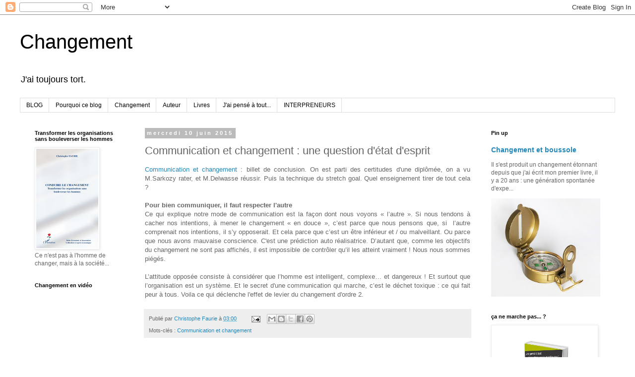

--- FILE ---
content_type: text/html; charset=UTF-8
request_url: https://christophe-faurie.blogspot.com/2015/06/communication-et-changement-une.html
body_size: 20651
content:
<!DOCTYPE html>
<html class='v2' dir='ltr' lang='fr'>
<head>
<link href='https://www.blogger.com/static/v1/widgets/335934321-css_bundle_v2.css' rel='stylesheet' type='text/css'/>
<meta content='width=1100' name='viewport'/>
<meta content='text/html; charset=UTF-8' http-equiv='Content-Type'/>
<meta content='blogger' name='generator'/>
<link href='https://christophe-faurie.blogspot.com/favicon.ico' rel='icon' type='image/x-icon'/>
<link href='https://christophe-faurie.blogspot.com/2015/06/communication-et-changement-une.html' rel='canonical'/>
<link rel="alternate" type="application/atom+xml" title="Changement - Atom" href="https://christophe-faurie.blogspot.com/feeds/posts/default" />
<link rel="alternate" type="application/rss+xml" title="Changement - RSS" href="https://christophe-faurie.blogspot.com/feeds/posts/default?alt=rss" />
<link rel="service.post" type="application/atom+xml" title="Changement - Atom" href="https://www.blogger.com/feeds/5593382422416780354/posts/default" />

<link rel="alternate" type="application/atom+xml" title="Changement - Atom" href="https://christophe-faurie.blogspot.com/feeds/5149648317467281627/comments/default" />
<!--Can't find substitution for tag [blog.ieCssRetrofitLinks]-->
<meta content='https://christophe-faurie.blogspot.com/2015/06/communication-et-changement-une.html' property='og:url'/>
<meta content='Communication et changement : une question d&#39;état d&#39;esprit' property='og:title'/>
<meta content='' property='og:description'/>
<title>Changement: Communication et changement : une question d'état d'esprit</title>
<style id='page-skin-1' type='text/css'><!--
/*
-----------------------------------------------
Blogger Template Style
Name:     Simple
Designer: Blogger
URL:      www.blogger.com
----------------------------------------------- */
/* Content
----------------------------------------------- */
body {
font: normal normal 12px 'Trebuchet MS', Trebuchet, Verdana, sans-serif;
color: #666666;
background: #ffffff none repeat scroll top left;
padding: 0 0 0 0;
}
html body .region-inner {
min-width: 0;
max-width: 100%;
width: auto;
}
h2 {
font-size: 22px;
}
a:link {
text-decoration:none;
color: #2288bb;
}
a:visited {
text-decoration:none;
color: #888888;
}
a:hover {
text-decoration:underline;
color: #33aaff;
}
.body-fauxcolumn-outer .fauxcolumn-inner {
background: transparent none repeat scroll top left;
_background-image: none;
}
.body-fauxcolumn-outer .cap-top {
position: absolute;
z-index: 1;
height: 400px;
width: 100%;
}
.body-fauxcolumn-outer .cap-top .cap-left {
width: 100%;
background: transparent none repeat-x scroll top left;
_background-image: none;
}
.content-outer {
-moz-box-shadow: 0 0 0 rgba(0, 0, 0, .15);
-webkit-box-shadow: 0 0 0 rgba(0, 0, 0, .15);
-goog-ms-box-shadow: 0 0 0 #333333;
box-shadow: 0 0 0 rgba(0, 0, 0, .15);
margin-bottom: 1px;
}
.content-inner {
padding: 10px 40px;
}
.content-inner {
background-color: #ffffff;
}
/* Header
----------------------------------------------- */
.header-outer {
background: transparent none repeat-x scroll 0 -400px;
_background-image: none;
}
.Header h1 {
font: normal normal 40px 'Trebuchet MS',Trebuchet,Verdana,sans-serif;
color: #000000;
text-shadow: 0 0 0 rgba(0, 0, 0, .2);
}
.Header h1 a {
color: #000000;
}
.Header .description {
font-size: 18px;
color: #000000;
}
.header-inner .Header .titlewrapper {
padding: 22px 0;
}
.header-inner .Header .descriptionwrapper {
padding: 0 0;
}
/* Tabs
----------------------------------------------- */
.tabs-inner .section:first-child {
border-top: 0 solid #dddddd;
}
.tabs-inner .section:first-child ul {
margin-top: -1px;
border-top: 1px solid #dddddd;
border-left: 1px solid #dddddd;
border-right: 1px solid #dddddd;
}
.tabs-inner .widget ul {
background: transparent none repeat-x scroll 0 -800px;
_background-image: none;
border-bottom: 1px solid #dddddd;
margin-top: 0;
margin-left: -30px;
margin-right: -30px;
}
.tabs-inner .widget li a {
display: inline-block;
padding: .6em 1em;
font: normal normal 12px 'Trebuchet MS', Trebuchet, Verdana, sans-serif;
color: #000000;
border-left: 1px solid #ffffff;
border-right: 1px solid #dddddd;
}
.tabs-inner .widget li:first-child a {
border-left: none;
}
.tabs-inner .widget li.selected a, .tabs-inner .widget li a:hover {
color: #000000;
background-color: #eeeeee;
text-decoration: none;
}
/* Columns
----------------------------------------------- */
.main-outer {
border-top: 0 solid transparent;
}
.fauxcolumn-left-outer .fauxcolumn-inner {
border-right: 1px solid transparent;
}
.fauxcolumn-right-outer .fauxcolumn-inner {
border-left: 1px solid transparent;
}
/* Headings
----------------------------------------------- */
div.widget > h2,
div.widget h2.title {
margin: 0 0 1em 0;
font: normal bold 11px 'Trebuchet MS',Trebuchet,Verdana,sans-serif;
color: #000000;
}
/* Widgets
----------------------------------------------- */
.widget .zippy {
color: #999999;
text-shadow: 2px 2px 1px rgba(0, 0, 0, .1);
}
.widget .popular-posts ul {
list-style: none;
}
/* Posts
----------------------------------------------- */
h2.date-header {
font: normal bold 11px Arial, Tahoma, Helvetica, FreeSans, sans-serif;
}
.date-header span {
background-color: #bbbbbb;
color: #ffffff;
padding: 0.4em;
letter-spacing: 3px;
margin: inherit;
}
.main-inner {
padding-top: 35px;
padding-bottom: 65px;
}
.main-inner .column-center-inner {
padding: 0 0;
}
.main-inner .column-center-inner .section {
margin: 0 1em;
}
.post {
margin: 0 0 45px 0;
}
h3.post-title, .comments h4 {
font: normal normal 22px 'Trebuchet MS',Trebuchet,Verdana,sans-serif;
margin: .75em 0 0;
}
.post-body {
font-size: 110%;
line-height: 1.4;
position: relative;
}
.post-body img, .post-body .tr-caption-container, .Profile img, .Image img,
.BlogList .item-thumbnail img {
padding: 2px;
background: #ffffff;
border: 1px solid #eeeeee;
-moz-box-shadow: 1px 1px 5px rgba(0, 0, 0, .1);
-webkit-box-shadow: 1px 1px 5px rgba(0, 0, 0, .1);
box-shadow: 1px 1px 5px rgba(0, 0, 0, .1);
}
.post-body img, .post-body .tr-caption-container {
padding: 5px;
}
.post-body .tr-caption-container {
color: #666666;
}
.post-body .tr-caption-container img {
padding: 0;
background: transparent;
border: none;
-moz-box-shadow: 0 0 0 rgba(0, 0, 0, .1);
-webkit-box-shadow: 0 0 0 rgba(0, 0, 0, .1);
box-shadow: 0 0 0 rgba(0, 0, 0, .1);
}
.post-header {
margin: 0 0 1.5em;
line-height: 1.6;
font-size: 90%;
}
.post-footer {
margin: 20px -2px 0;
padding: 5px 10px;
color: #666666;
background-color: #eeeeee;
border-bottom: 1px solid #eeeeee;
line-height: 1.6;
font-size: 90%;
}
#comments .comment-author {
padding-top: 1.5em;
border-top: 1px solid transparent;
background-position: 0 1.5em;
}
#comments .comment-author:first-child {
padding-top: 0;
border-top: none;
}
.avatar-image-container {
margin: .2em 0 0;
}
#comments .avatar-image-container img {
border: 1px solid #eeeeee;
}
/* Comments
----------------------------------------------- */
.comments .comments-content .icon.blog-author {
background-repeat: no-repeat;
background-image: url([data-uri]);
}
.comments .comments-content .loadmore a {
border-top: 1px solid #999999;
border-bottom: 1px solid #999999;
}
.comments .comment-thread.inline-thread {
background-color: #eeeeee;
}
.comments .continue {
border-top: 2px solid #999999;
}
/* Accents
---------------------------------------------- */
.section-columns td.columns-cell {
border-left: 1px solid transparent;
}
.blog-pager {
background: transparent url(//www.blogblog.com/1kt/simple/paging_dot.png) repeat-x scroll top center;
}
.blog-pager-older-link, .home-link,
.blog-pager-newer-link {
background-color: #ffffff;
padding: 5px;
}
.footer-outer {
border-top: 1px dashed #bbbbbb;
}
/* Mobile
----------------------------------------------- */
body.mobile  {
background-size: auto;
}
.mobile .body-fauxcolumn-outer {
background: transparent none repeat scroll top left;
}
.mobile .body-fauxcolumn-outer .cap-top {
background-size: 100% auto;
}
.mobile .content-outer {
-webkit-box-shadow: 0 0 3px rgba(0, 0, 0, .15);
box-shadow: 0 0 3px rgba(0, 0, 0, .15);
}
.mobile .tabs-inner .widget ul {
margin-left: 0;
margin-right: 0;
}
.mobile .post {
margin: 0;
}
.mobile .main-inner .column-center-inner .section {
margin: 0;
}
.mobile .date-header span {
padding: 0.1em 10px;
margin: 0 -10px;
}
.mobile h3.post-title {
margin: 0;
}
.mobile .blog-pager {
background: transparent none no-repeat scroll top center;
}
.mobile .footer-outer {
border-top: none;
}
.mobile .main-inner, .mobile .footer-inner {
background-color: #ffffff;
}
.mobile-index-contents {
color: #666666;
}
.mobile-link-button {
background-color: #2288bb;
}
.mobile-link-button a:link, .mobile-link-button a:visited {
color: #ffffff;
}
.mobile .tabs-inner .section:first-child {
border-top: none;
}
.mobile .tabs-inner .PageList .widget-content {
background-color: #eeeeee;
color: #000000;
border-top: 1px solid #dddddd;
border-bottom: 1px solid #dddddd;
}
.mobile .tabs-inner .PageList .widget-content .pagelist-arrow {
border-left: 1px solid #dddddd;
}

--></style>
<style id='template-skin-1' type='text/css'><!--
body {
min-width: 1280px;
}
.content-outer, .content-fauxcolumn-outer, .region-inner {
min-width: 1280px;
max-width: 1280px;
_width: 1280px;
}
.main-inner .columns {
padding-left: 240px;
padding-right: 280px;
}
.main-inner .fauxcolumn-center-outer {
left: 240px;
right: 280px;
/* IE6 does not respect left and right together */
_width: expression(this.parentNode.offsetWidth -
parseInt("240px") -
parseInt("280px") + 'px');
}
.main-inner .fauxcolumn-left-outer {
width: 240px;
}
.main-inner .fauxcolumn-right-outer {
width: 280px;
}
.main-inner .column-left-outer {
width: 240px;
right: 100%;
margin-left: -240px;
}
.main-inner .column-right-outer {
width: 280px;
margin-right: -280px;
}
#layout {
min-width: 0;
}
#layout .content-outer {
min-width: 0;
width: 800px;
}
#layout .region-inner {
min-width: 0;
width: auto;
}
body#layout div.add_widget {
padding: 8px;
}
body#layout div.add_widget a {
margin-left: 32px;
}
--></style>
<script type='text/javascript'>
        (function(i,s,o,g,r,a,m){i['GoogleAnalyticsObject']=r;i[r]=i[r]||function(){
        (i[r].q=i[r].q||[]).push(arguments)},i[r].l=1*new Date();a=s.createElement(o),
        m=s.getElementsByTagName(o)[0];a.async=1;a.src=g;m.parentNode.insertBefore(a,m)
        })(window,document,'script','https://www.google-analytics.com/analytics.js','ga');
        ga('create', 'UA-5414293-1', 'auto', 'blogger');
        ga('blogger.send', 'pageview');
      </script>
<link href='https://www.blogger.com/dyn-css/authorization.css?targetBlogID=5593382422416780354&amp;zx=8386fcc9-067e-4c50-9ab6-b00c6162f506' media='none' onload='if(media!=&#39;all&#39;)media=&#39;all&#39;' rel='stylesheet'/><noscript><link href='https://www.blogger.com/dyn-css/authorization.css?targetBlogID=5593382422416780354&amp;zx=8386fcc9-067e-4c50-9ab6-b00c6162f506' rel='stylesheet'/></noscript>
<meta name='google-adsense-platform-account' content='ca-host-pub-1556223355139109'/>
<meta name='google-adsense-platform-domain' content='blogspot.com'/>

</head>
<body class='loading variant-simplysimple'>
<div class='navbar section' id='navbar' name='Navbar'><div class='widget Navbar' data-version='1' id='Navbar1'><script type="text/javascript">
    function setAttributeOnload(object, attribute, val) {
      if(window.addEventListener) {
        window.addEventListener('load',
          function(){ object[attribute] = val; }, false);
      } else {
        window.attachEvent('onload', function(){ object[attribute] = val; });
      }
    }
  </script>
<div id="navbar-iframe-container"></div>
<script type="text/javascript" src="https://apis.google.com/js/platform.js"></script>
<script type="text/javascript">
      gapi.load("gapi.iframes:gapi.iframes.style.bubble", function() {
        if (gapi.iframes && gapi.iframes.getContext) {
          gapi.iframes.getContext().openChild({
              url: 'https://www.blogger.com/navbar/5593382422416780354?po\x3d5149648317467281627\x26origin\x3dhttps://christophe-faurie.blogspot.com',
              where: document.getElementById("navbar-iframe-container"),
              id: "navbar-iframe"
          });
        }
      });
    </script><script type="text/javascript">
(function() {
var script = document.createElement('script');
script.type = 'text/javascript';
script.src = '//pagead2.googlesyndication.com/pagead/js/google_top_exp.js';
var head = document.getElementsByTagName('head')[0];
if (head) {
head.appendChild(script);
}})();
</script>
</div></div>
<div class='body-fauxcolumns'>
<div class='fauxcolumn-outer body-fauxcolumn-outer'>
<div class='cap-top'>
<div class='cap-left'></div>
<div class='cap-right'></div>
</div>
<div class='fauxborder-left'>
<div class='fauxborder-right'></div>
<div class='fauxcolumn-inner'>
</div>
</div>
<div class='cap-bottom'>
<div class='cap-left'></div>
<div class='cap-right'></div>
</div>
</div>
</div>
<div class='content'>
<div class='content-fauxcolumns'>
<div class='fauxcolumn-outer content-fauxcolumn-outer'>
<div class='cap-top'>
<div class='cap-left'></div>
<div class='cap-right'></div>
</div>
<div class='fauxborder-left'>
<div class='fauxborder-right'></div>
<div class='fauxcolumn-inner'>
</div>
</div>
<div class='cap-bottom'>
<div class='cap-left'></div>
<div class='cap-right'></div>
</div>
</div>
</div>
<div class='content-outer'>
<div class='content-cap-top cap-top'>
<div class='cap-left'></div>
<div class='cap-right'></div>
</div>
<div class='fauxborder-left content-fauxborder-left'>
<div class='fauxborder-right content-fauxborder-right'></div>
<div class='content-inner'>
<header>
<div class='header-outer'>
<div class='header-cap-top cap-top'>
<div class='cap-left'></div>
<div class='cap-right'></div>
</div>
<div class='fauxborder-left header-fauxborder-left'>
<div class='fauxborder-right header-fauxborder-right'></div>
<div class='region-inner header-inner'>
<div class='header section' id='header' name='En-tête'><div class='widget Header' data-version='1' id='Header1'>
<div id='header-inner'>
<div class='titlewrapper'>
<h1 class='title'>
<a href='https://christophe-faurie.blogspot.com/'>
Changement
</a>
</h1>
</div>
<div class='descriptionwrapper'>
<p class='description'><span>J'ai toujours tort.</span></p>
</div>
</div>
</div></div>
</div>
</div>
<div class='header-cap-bottom cap-bottom'>
<div class='cap-left'></div>
<div class='cap-right'></div>
</div>
</div>
</header>
<div class='tabs-outer'>
<div class='tabs-cap-top cap-top'>
<div class='cap-left'></div>
<div class='cap-right'></div>
</div>
<div class='fauxborder-left tabs-fauxborder-left'>
<div class='fauxborder-right tabs-fauxborder-right'></div>
<div class='region-inner tabs-inner'>
<div class='tabs section' id='crosscol' name='Toutes les colonnes'><div class='widget PageList' data-version='1' id='PageList1'>
<h2>Pages</h2>
<div class='widget-content'>
<ul>
<li>
<a href='https://christophe-faurie.blogspot.com/'>BLOG</a>
</li>
<li>
<a href='http://christophe-faurie.blogspot.com/p/theme.html'>Pourquoi ce blog</a>
</li>
<li>
<a href='http://christophe-faurie.blogspot.com/p/changement.html'>Changement</a>
</li>
<li>
<a href='http://christophe-faurie.blogspot.com/p/cercle-du-changement.html'>Auteur</a>
</li>
<li>
<a href='http://christophe-faurie.blogspot.com/p/livres.html'>Livres </a>
</li>
<li>
<a href='http://christophe-faurie.blogspot.fr/2015/08/jai-pense-tout-et-pourtant-ca-ne-marche.html'>J'ai pensé à tout...</a>
</li>
<li>
<a href='https://christophe-faurie.blogspot.com/p/interpreneurs.html'>INTERPRENEURS</a>
</li>
</ul>
<div class='clear'></div>
</div>
</div></div>
<div class='tabs no-items section' id='crosscol-overflow' name='Cross-Column 2'></div>
</div>
</div>
<div class='tabs-cap-bottom cap-bottom'>
<div class='cap-left'></div>
<div class='cap-right'></div>
</div>
</div>
<div class='main-outer'>
<div class='main-cap-top cap-top'>
<div class='cap-left'></div>
<div class='cap-right'></div>
</div>
<div class='fauxborder-left main-fauxborder-left'>
<div class='fauxborder-right main-fauxborder-right'></div>
<div class='region-inner main-inner'>
<div class='columns fauxcolumns'>
<div class='fauxcolumn-outer fauxcolumn-center-outer'>
<div class='cap-top'>
<div class='cap-left'></div>
<div class='cap-right'></div>
</div>
<div class='fauxborder-left'>
<div class='fauxborder-right'></div>
<div class='fauxcolumn-inner'>
</div>
</div>
<div class='cap-bottom'>
<div class='cap-left'></div>
<div class='cap-right'></div>
</div>
</div>
<div class='fauxcolumn-outer fauxcolumn-left-outer'>
<div class='cap-top'>
<div class='cap-left'></div>
<div class='cap-right'></div>
</div>
<div class='fauxborder-left'>
<div class='fauxborder-right'></div>
<div class='fauxcolumn-inner'>
</div>
</div>
<div class='cap-bottom'>
<div class='cap-left'></div>
<div class='cap-right'></div>
</div>
</div>
<div class='fauxcolumn-outer fauxcolumn-right-outer'>
<div class='cap-top'>
<div class='cap-left'></div>
<div class='cap-right'></div>
</div>
<div class='fauxborder-left'>
<div class='fauxborder-right'></div>
<div class='fauxcolumn-inner'>
</div>
</div>
<div class='cap-bottom'>
<div class='cap-left'></div>
<div class='cap-right'></div>
</div>
</div>
<!-- corrects IE6 width calculation -->
<div class='columns-inner'>
<div class='column-center-outer'>
<div class='column-center-inner'>
<div class='main section' id='main' name='Principal'><div class='widget Blog' data-version='1' id='Blog1'>
<div class='blog-posts hfeed'>

          <div class="date-outer">
        
<h2 class='date-header'><span>mercredi 10 juin 2015</span></h2>

          <div class="date-posts">
        
<div class='post-outer'>
<div class='post hentry uncustomized-post-template' itemprop='blogPost' itemscope='itemscope' itemtype='http://schema.org/BlogPosting'>
<meta content='5593382422416780354' itemprop='blogId'/>
<meta content='5149648317467281627' itemprop='postId'/>
<a name='5149648317467281627'></a>
<h3 class='post-title entry-title' itemprop='name'>
Communication et changement : une question d'état d'esprit
</h3>
<div class='post-header'>
<div class='post-header-line-1'></div>
</div>
<div class='post-body entry-content' id='post-body-5149648317467281627' itemprop='description articleBody'>
<div style="text-align: justify;">
<a href="http://christophe-faurie.blogspot.fr/search/label/Communication%20et%20changement">Communication et changement</a> : billet de conclusion. On est parti des certitudes d'une diplômée, on a vu M.Sarkozy rater, et M.Delwasse réussir. Puis la technique du stretch goal. Quel enseignement tirer de tout cela ?&nbsp;</div>
<div style="text-align: justify;">
<br /></div>
<div class="Corps" style="text-align: justify;">
<b>Pour bien communiquer, il faut respecter l'autre</b></div>
<div class="Corps" style="text-align: justify;">
Ce qui explique notre mode de communication est la façon dont nous voyons &#171;&nbsp;l&#8217;autre&nbsp;&#187;. Si nous tendons à cacher nos intentions, à mener le
changement &#171;&nbsp;en douce&nbsp;&#187;, c&#8217;est parce que nous pensons que, si&nbsp; l&#8217;autre comprenait nos intentions, il s&#8217;y
opposerait. Et cela parce que c&#8217;est un être inférieur et / ou malveillant. Ou
parce que nous avons mauvaise conscience. C'est une prédiction auto
réalisatrice. D&#8217;autant que, comme les objectifs du changement ne sont pas
affichés, il est impossible de contrôler qu&#8217;il les atteint vraiment&nbsp;! Nous nous sommes piégés.&nbsp;</div>
<br />
<div class="Corps" style="text-align: justify;">
L&#8217;attitude opposée consiste à considérer que l&#8217;homme est intelligent,
complexe&#8230; et dangereux&nbsp;! Et surtout que l&#8217;organisation est un système. Et le
secret d'une communication qui marche, c&#8217;est le déchet toxique&nbsp;: ce qui fait peur à
tous. Voila ce qui déclenche l'effet de levier du changement d'ordre 2.</div>
<div style='clear: both;'></div>
</div>
<div class='post-footer'>
<div class='post-footer-line post-footer-line-1'>
<span class='post-author vcard'>
Publié par
<span class='fn' itemprop='author' itemscope='itemscope' itemtype='http://schema.org/Person'>
<meta content='https://www.blogger.com/profile/03914976962542131214' itemprop='url'/>
<a class='g-profile' href='https://www.blogger.com/profile/03914976962542131214' rel='author' title='author profile'>
<span itemprop='name'>Christophe Faurie</span>
</a>
</span>
</span>
<span class='post-timestamp'>
à
<meta content='https://christophe-faurie.blogspot.com/2015/06/communication-et-changement-une.html' itemprop='url'/>
<a class='timestamp-link' href='https://christophe-faurie.blogspot.com/2015/06/communication-et-changement-une.html' rel='bookmark' title='permanent link'><abbr class='published' itemprop='datePublished' title='2015-06-10T03:00:00+02:00'>03:00</abbr></a>
</span>
<span class='post-comment-link'>
</span>
<span class='post-icons'>
<span class='item-action'>
<a href='https://www.blogger.com/email-post/5593382422416780354/5149648317467281627' title='Envoyer l&#39;article par e-mail'>
<img alt='' class='icon-action' height='13' src='https://resources.blogblog.com/img/icon18_email.gif' width='18'/>
</a>
</span>
<span class='item-control blog-admin pid-1403812982'>
<a href='https://www.blogger.com/post-edit.g?blogID=5593382422416780354&postID=5149648317467281627&from=pencil' title='Modifier l&#39;article'>
<img alt='' class='icon-action' height='18' src='https://resources.blogblog.com/img/icon18_edit_allbkg.gif' width='18'/>
</a>
</span>
</span>
<div class='post-share-buttons goog-inline-block'>
<a class='goog-inline-block share-button sb-email' href='https://www.blogger.com/share-post.g?blogID=5593382422416780354&postID=5149648317467281627&target=email' target='_blank' title='Envoyer par e-mail'><span class='share-button-link-text'>Envoyer par e-mail</span></a><a class='goog-inline-block share-button sb-blog' href='https://www.blogger.com/share-post.g?blogID=5593382422416780354&postID=5149648317467281627&target=blog' onclick='window.open(this.href, "_blank", "height=270,width=475"); return false;' target='_blank' title='BlogThis!'><span class='share-button-link-text'>BlogThis!</span></a><a class='goog-inline-block share-button sb-twitter' href='https://www.blogger.com/share-post.g?blogID=5593382422416780354&postID=5149648317467281627&target=twitter' target='_blank' title='Partager sur X'><span class='share-button-link-text'>Partager sur X</span></a><a class='goog-inline-block share-button sb-facebook' href='https://www.blogger.com/share-post.g?blogID=5593382422416780354&postID=5149648317467281627&target=facebook' onclick='window.open(this.href, "_blank", "height=430,width=640"); return false;' target='_blank' title='Partager sur Facebook'><span class='share-button-link-text'>Partager sur Facebook</span></a><a class='goog-inline-block share-button sb-pinterest' href='https://www.blogger.com/share-post.g?blogID=5593382422416780354&postID=5149648317467281627&target=pinterest' target='_blank' title='Partager sur Pinterest'><span class='share-button-link-text'>Partager sur Pinterest</span></a>
</div>
</div>
<div class='post-footer-line post-footer-line-2'>
<span class='post-labels'>
Mots-clés :
<a href='https://christophe-faurie.blogspot.com/search/label/Communication%20et%20changement' rel='tag'>Communication et changement</a>
</span>
</div>
<div class='post-footer-line post-footer-line-3'>
<span class='post-location'>
</span>
</div>
</div>
</div>
<div class='comments' id='comments'>
<a name='comments'></a>
<h4>Aucun commentaire:</h4>
<div id='Blog1_comments-block-wrapper'>
<dl class='avatar-comment-indent' id='comments-block'>
</dl>
</div>
<p class='comment-footer'>
<a href='https://www.blogger.com/comment/fullpage/post/5593382422416780354/5149648317467281627' onclick=''>Enregistrer un commentaire</a>
</p>
</div>
</div>

        </div></div>
      
</div>
<div class='blog-pager' id='blog-pager'>
<span id='blog-pager-newer-link'>
<a class='blog-pager-newer-link' href='https://christophe-faurie.blogspot.com/2015/06/le-mensonge-paradoxe-de-la-democratie.html' id='Blog1_blog-pager-newer-link' title='Article plus récent'>Article plus récent</a>
</span>
<span id='blog-pager-older-link'>
<a class='blog-pager-older-link' href='https://christophe-faurie.blogspot.com/2015/06/le-crepuscule-de-martine-aubry.html' id='Blog1_blog-pager-older-link' title='Article plus ancien'>Article plus ancien</a>
</span>
<a class='home-link' href='https://christophe-faurie.blogspot.com/'>Accueil</a>
</div>
<div class='clear'></div>
<div class='post-feeds'>
<div class='feed-links'>
Inscription à :
<a class='feed-link' href='https://christophe-faurie.blogspot.com/feeds/5149648317467281627/comments/default' target='_blank' type='application/atom+xml'>Publier les commentaires (Atom)</a>
</div>
</div>
</div></div>
</div>
</div>
<div class='column-left-outer'>
<div class='column-left-inner'>
<aside>
<div class='sidebar section' id='sidebar-left-1'><div class='widget Image' data-version='1' id='Image1'>
<h2>Transformer les organisations sans bouleverser les hommes</h2>
<div class='widget-content'>
<a href='https://christophe-faurie.blogspot.com/p/livres.html'>
<img alt='Transformer les organisations sans bouleverser les hommes' height='200' id='Image1_img' src='https://blogger.googleusercontent.com/img/b/R29vZ2xl/AVvXsEjHP1tRawHTnaOtTyVW_Y1b7rj3upslE1OeO7cXPQUPBDr1SG9qXBJhHMsk7sdnZue7k4SXGwTT7QNBsU03Nqw56-3rMIhnf59QeXLm55mFrKCf1Wgrzo3KezQsKFWJCKngAKipA7gk48M/s220/9782296060456r.jpg' width='125'/>
</a>
<br/>
<span class='caption'>Ce n'est pas à l'homme de changer, mais à la société...</span>
</div>
<div class='clear'></div>
</div><div class='widget HTML' data-version='1' id='HTML6'>
<h2 class='title'>Changement en vidéo</h2>
<div class='widget-content'>
<iframe width="200" height="200" src="https://www.youtube.com/embed/2ZSBVhz21_o" frameborder="0" allow="autoplay; encrypted-media" allowfullscreen></iframe>
</div>
<div class='clear'></div>
</div><div class='widget BlogArchive' data-version='1' id='BlogArchive1'>
<h2>Archives</h2>
<div class='widget-content'>
<div id='ArchiveList'>
<div id='BlogArchive1_ArchiveList'>
<ul class='hierarchy'>
<li class='archivedate collapsed'>
<a class='toggle' href='javascript:void(0)'>
<span class='zippy'>

        &#9658;&#160;
      
</span>
</a>
<a class='post-count-link' href='https://christophe-faurie.blogspot.com/2022/'>
2022
</a>
<span class='post-count' dir='ltr'>(609)</span>
<ul class='hierarchy'>
<li class='archivedate collapsed'>
<a class='toggle' href='javascript:void(0)'>
<span class='zippy'>

        &#9658;&#160;
      
</span>
</a>
<a class='post-count-link' href='https://christophe-faurie.blogspot.com/2022/09/'>
septembre
</a>
<span class='post-count' dir='ltr'>(63)</span>
</li>
</ul>
<ul class='hierarchy'>
<li class='archivedate collapsed'>
<a class='toggle' href='javascript:void(0)'>
<span class='zippy'>

        &#9658;&#160;
      
</span>
</a>
<a class='post-count-link' href='https://christophe-faurie.blogspot.com/2022/08/'>
août
</a>
<span class='post-count' dir='ltr'>(70)</span>
</li>
</ul>
<ul class='hierarchy'>
<li class='archivedate collapsed'>
<a class='toggle' href='javascript:void(0)'>
<span class='zippy'>

        &#9658;&#160;
      
</span>
</a>
<a class='post-count-link' href='https://christophe-faurie.blogspot.com/2022/07/'>
juillet
</a>
<span class='post-count' dir='ltr'>(68)</span>
</li>
</ul>
<ul class='hierarchy'>
<li class='archivedate collapsed'>
<a class='toggle' href='javascript:void(0)'>
<span class='zippy'>

        &#9658;&#160;
      
</span>
</a>
<a class='post-count-link' href='https://christophe-faurie.blogspot.com/2022/06/'>
juin
</a>
<span class='post-count' dir='ltr'>(68)</span>
</li>
</ul>
<ul class='hierarchy'>
<li class='archivedate collapsed'>
<a class='toggle' href='javascript:void(0)'>
<span class='zippy'>

        &#9658;&#160;
      
</span>
</a>
<a class='post-count-link' href='https://christophe-faurie.blogspot.com/2022/05/'>
mai
</a>
<span class='post-count' dir='ltr'>(67)</span>
</li>
</ul>
<ul class='hierarchy'>
<li class='archivedate collapsed'>
<a class='toggle' href='javascript:void(0)'>
<span class='zippy'>

        &#9658;&#160;
      
</span>
</a>
<a class='post-count-link' href='https://christophe-faurie.blogspot.com/2022/04/'>
avril
</a>
<span class='post-count' dir='ltr'>(69)</span>
</li>
</ul>
<ul class='hierarchy'>
<li class='archivedate collapsed'>
<a class='toggle' href='javascript:void(0)'>
<span class='zippy'>

        &#9658;&#160;
      
</span>
</a>
<a class='post-count-link' href='https://christophe-faurie.blogspot.com/2022/03/'>
mars
</a>
<span class='post-count' dir='ltr'>(69)</span>
</li>
</ul>
<ul class='hierarchy'>
<li class='archivedate collapsed'>
<a class='toggle' href='javascript:void(0)'>
<span class='zippy'>

        &#9658;&#160;
      
</span>
</a>
<a class='post-count-link' href='https://christophe-faurie.blogspot.com/2022/02/'>
février
</a>
<span class='post-count' dir='ltr'>(64)</span>
</li>
</ul>
<ul class='hierarchy'>
<li class='archivedate collapsed'>
<a class='toggle' href='javascript:void(0)'>
<span class='zippy'>

        &#9658;&#160;
      
</span>
</a>
<a class='post-count-link' href='https://christophe-faurie.blogspot.com/2022/01/'>
janvier
</a>
<span class='post-count' dir='ltr'>(71)</span>
</li>
</ul>
</li>
</ul>
<ul class='hierarchy'>
<li class='archivedate collapsed'>
<a class='toggle' href='javascript:void(0)'>
<span class='zippy'>

        &#9658;&#160;
      
</span>
</a>
<a class='post-count-link' href='https://christophe-faurie.blogspot.com/2021/'>
2021
</a>
<span class='post-count' dir='ltr'>(833)</span>
<ul class='hierarchy'>
<li class='archivedate collapsed'>
<a class='toggle' href='javascript:void(0)'>
<span class='zippy'>

        &#9658;&#160;
      
</span>
</a>
<a class='post-count-link' href='https://christophe-faurie.blogspot.com/2021/12/'>
décembre
</a>
<span class='post-count' dir='ltr'>(80)</span>
</li>
</ul>
<ul class='hierarchy'>
<li class='archivedate collapsed'>
<a class='toggle' href='javascript:void(0)'>
<span class='zippy'>

        &#9658;&#160;
      
</span>
</a>
<a class='post-count-link' href='https://christophe-faurie.blogspot.com/2021/11/'>
novembre
</a>
<span class='post-count' dir='ltr'>(64)</span>
</li>
</ul>
<ul class='hierarchy'>
<li class='archivedate collapsed'>
<a class='toggle' href='javascript:void(0)'>
<span class='zippy'>

        &#9658;&#160;
      
</span>
</a>
<a class='post-count-link' href='https://christophe-faurie.blogspot.com/2021/10/'>
octobre
</a>
<span class='post-count' dir='ltr'>(77)</span>
</li>
</ul>
<ul class='hierarchy'>
<li class='archivedate collapsed'>
<a class='toggle' href='javascript:void(0)'>
<span class='zippy'>

        &#9658;&#160;
      
</span>
</a>
<a class='post-count-link' href='https://christophe-faurie.blogspot.com/2021/09/'>
septembre
</a>
<span class='post-count' dir='ltr'>(74)</span>
</li>
</ul>
<ul class='hierarchy'>
<li class='archivedate collapsed'>
<a class='toggle' href='javascript:void(0)'>
<span class='zippy'>

        &#9658;&#160;
      
</span>
</a>
<a class='post-count-link' href='https://christophe-faurie.blogspot.com/2021/08/'>
août
</a>
<span class='post-count' dir='ltr'>(66)</span>
</li>
</ul>
<ul class='hierarchy'>
<li class='archivedate collapsed'>
<a class='toggle' href='javascript:void(0)'>
<span class='zippy'>

        &#9658;&#160;
      
</span>
</a>
<a class='post-count-link' href='https://christophe-faurie.blogspot.com/2021/07/'>
juillet
</a>
<span class='post-count' dir='ltr'>(68)</span>
</li>
</ul>
<ul class='hierarchy'>
<li class='archivedate collapsed'>
<a class='toggle' href='javascript:void(0)'>
<span class='zippy'>

        &#9658;&#160;
      
</span>
</a>
<a class='post-count-link' href='https://christophe-faurie.blogspot.com/2021/06/'>
juin
</a>
<span class='post-count' dir='ltr'>(69)</span>
</li>
</ul>
<ul class='hierarchy'>
<li class='archivedate collapsed'>
<a class='toggle' href='javascript:void(0)'>
<span class='zippy'>

        &#9658;&#160;
      
</span>
</a>
<a class='post-count-link' href='https://christophe-faurie.blogspot.com/2021/05/'>
mai
</a>
<span class='post-count' dir='ltr'>(71)</span>
</li>
</ul>
<ul class='hierarchy'>
<li class='archivedate collapsed'>
<a class='toggle' href='javascript:void(0)'>
<span class='zippy'>

        &#9658;&#160;
      
</span>
</a>
<a class='post-count-link' href='https://christophe-faurie.blogspot.com/2021/04/'>
avril
</a>
<span class='post-count' dir='ltr'>(65)</span>
</li>
</ul>
<ul class='hierarchy'>
<li class='archivedate collapsed'>
<a class='toggle' href='javascript:void(0)'>
<span class='zippy'>

        &#9658;&#160;
      
</span>
</a>
<a class='post-count-link' href='https://christophe-faurie.blogspot.com/2021/03/'>
mars
</a>
<span class='post-count' dir='ltr'>(70)</span>
</li>
</ul>
<ul class='hierarchy'>
<li class='archivedate collapsed'>
<a class='toggle' href='javascript:void(0)'>
<span class='zippy'>

        &#9658;&#160;
      
</span>
</a>
<a class='post-count-link' href='https://christophe-faurie.blogspot.com/2021/02/'>
février
</a>
<span class='post-count' dir='ltr'>(59)</span>
</li>
</ul>
<ul class='hierarchy'>
<li class='archivedate collapsed'>
<a class='toggle' href='javascript:void(0)'>
<span class='zippy'>

        &#9658;&#160;
      
</span>
</a>
<a class='post-count-link' href='https://christophe-faurie.blogspot.com/2021/01/'>
janvier
</a>
<span class='post-count' dir='ltr'>(70)</span>
</li>
</ul>
</li>
</ul>
<ul class='hierarchy'>
<li class='archivedate collapsed'>
<a class='toggle' href='javascript:void(0)'>
<span class='zippy'>

        &#9658;&#160;
      
</span>
</a>
<a class='post-count-link' href='https://christophe-faurie.blogspot.com/2020/'>
2020
</a>
<span class='post-count' dir='ltr'>(860)</span>
<ul class='hierarchy'>
<li class='archivedate collapsed'>
<a class='toggle' href='javascript:void(0)'>
<span class='zippy'>

        &#9658;&#160;
      
</span>
</a>
<a class='post-count-link' href='https://christophe-faurie.blogspot.com/2020/12/'>
décembre
</a>
<span class='post-count' dir='ltr'>(81)</span>
</li>
</ul>
<ul class='hierarchy'>
<li class='archivedate collapsed'>
<a class='toggle' href='javascript:void(0)'>
<span class='zippy'>

        &#9658;&#160;
      
</span>
</a>
<a class='post-count-link' href='https://christophe-faurie.blogspot.com/2020/11/'>
novembre
</a>
<span class='post-count' dir='ltr'>(71)</span>
</li>
</ul>
<ul class='hierarchy'>
<li class='archivedate collapsed'>
<a class='toggle' href='javascript:void(0)'>
<span class='zippy'>

        &#9658;&#160;
      
</span>
</a>
<a class='post-count-link' href='https://christophe-faurie.blogspot.com/2020/10/'>
octobre
</a>
<span class='post-count' dir='ltr'>(73)</span>
</li>
</ul>
<ul class='hierarchy'>
<li class='archivedate collapsed'>
<a class='toggle' href='javascript:void(0)'>
<span class='zippy'>

        &#9658;&#160;
      
</span>
</a>
<a class='post-count-link' href='https://christophe-faurie.blogspot.com/2020/09/'>
septembre
</a>
<span class='post-count' dir='ltr'>(70)</span>
</li>
</ul>
<ul class='hierarchy'>
<li class='archivedate collapsed'>
<a class='toggle' href='javascript:void(0)'>
<span class='zippy'>

        &#9658;&#160;
      
</span>
</a>
<a class='post-count-link' href='https://christophe-faurie.blogspot.com/2020/08/'>
août
</a>
<span class='post-count' dir='ltr'>(70)</span>
</li>
</ul>
<ul class='hierarchy'>
<li class='archivedate collapsed'>
<a class='toggle' href='javascript:void(0)'>
<span class='zippy'>

        &#9658;&#160;
      
</span>
</a>
<a class='post-count-link' href='https://christophe-faurie.blogspot.com/2020/07/'>
juillet
</a>
<span class='post-count' dir='ltr'>(68)</span>
</li>
</ul>
<ul class='hierarchy'>
<li class='archivedate collapsed'>
<a class='toggle' href='javascript:void(0)'>
<span class='zippy'>

        &#9658;&#160;
      
</span>
</a>
<a class='post-count-link' href='https://christophe-faurie.blogspot.com/2020/06/'>
juin
</a>
<span class='post-count' dir='ltr'>(70)</span>
</li>
</ul>
<ul class='hierarchy'>
<li class='archivedate collapsed'>
<a class='toggle' href='javascript:void(0)'>
<span class='zippy'>

        &#9658;&#160;
      
</span>
</a>
<a class='post-count-link' href='https://christophe-faurie.blogspot.com/2020/05/'>
mai
</a>
<span class='post-count' dir='ltr'>(68)</span>
</li>
</ul>
<ul class='hierarchy'>
<li class='archivedate collapsed'>
<a class='toggle' href='javascript:void(0)'>
<span class='zippy'>

        &#9658;&#160;
      
</span>
</a>
<a class='post-count-link' href='https://christophe-faurie.blogspot.com/2020/04/'>
avril
</a>
<span class='post-count' dir='ltr'>(78)</span>
</li>
</ul>
<ul class='hierarchy'>
<li class='archivedate collapsed'>
<a class='toggle' href='javascript:void(0)'>
<span class='zippy'>

        &#9658;&#160;
      
</span>
</a>
<a class='post-count-link' href='https://christophe-faurie.blogspot.com/2020/03/'>
mars
</a>
<span class='post-count' dir='ltr'>(76)</span>
</li>
</ul>
<ul class='hierarchy'>
<li class='archivedate collapsed'>
<a class='toggle' href='javascript:void(0)'>
<span class='zippy'>

        &#9658;&#160;
      
</span>
</a>
<a class='post-count-link' href='https://christophe-faurie.blogspot.com/2020/02/'>
février
</a>
<span class='post-count' dir='ltr'>(67)</span>
</li>
</ul>
<ul class='hierarchy'>
<li class='archivedate collapsed'>
<a class='toggle' href='javascript:void(0)'>
<span class='zippy'>

        &#9658;&#160;
      
</span>
</a>
<a class='post-count-link' href='https://christophe-faurie.blogspot.com/2020/01/'>
janvier
</a>
<span class='post-count' dir='ltr'>(68)</span>
</li>
</ul>
</li>
</ul>
<ul class='hierarchy'>
<li class='archivedate collapsed'>
<a class='toggle' href='javascript:void(0)'>
<span class='zippy'>

        &#9658;&#160;
      
</span>
</a>
<a class='post-count-link' href='https://christophe-faurie.blogspot.com/2019/'>
2019
</a>
<span class='post-count' dir='ltr'>(810)</span>
<ul class='hierarchy'>
<li class='archivedate collapsed'>
<a class='toggle' href='javascript:void(0)'>
<span class='zippy'>

        &#9658;&#160;
      
</span>
</a>
<a class='post-count-link' href='https://christophe-faurie.blogspot.com/2019/12/'>
décembre
</a>
<span class='post-count' dir='ltr'>(90)</span>
</li>
</ul>
<ul class='hierarchy'>
<li class='archivedate collapsed'>
<a class='toggle' href='javascript:void(0)'>
<span class='zippy'>

        &#9658;&#160;
      
</span>
</a>
<a class='post-count-link' href='https://christophe-faurie.blogspot.com/2019/11/'>
novembre
</a>
<span class='post-count' dir='ltr'>(67)</span>
</li>
</ul>
<ul class='hierarchy'>
<li class='archivedate collapsed'>
<a class='toggle' href='javascript:void(0)'>
<span class='zippy'>

        &#9658;&#160;
      
</span>
</a>
<a class='post-count-link' href='https://christophe-faurie.blogspot.com/2019/10/'>
octobre
</a>
<span class='post-count' dir='ltr'>(72)</span>
</li>
</ul>
<ul class='hierarchy'>
<li class='archivedate collapsed'>
<a class='toggle' href='javascript:void(0)'>
<span class='zippy'>

        &#9658;&#160;
      
</span>
</a>
<a class='post-count-link' href='https://christophe-faurie.blogspot.com/2019/09/'>
septembre
</a>
<span class='post-count' dir='ltr'>(62)</span>
</li>
</ul>
<ul class='hierarchy'>
<li class='archivedate collapsed'>
<a class='toggle' href='javascript:void(0)'>
<span class='zippy'>

        &#9658;&#160;
      
</span>
</a>
<a class='post-count-link' href='https://christophe-faurie.blogspot.com/2019/08/'>
août
</a>
<span class='post-count' dir='ltr'>(72)</span>
</li>
</ul>
<ul class='hierarchy'>
<li class='archivedate collapsed'>
<a class='toggle' href='javascript:void(0)'>
<span class='zippy'>

        &#9658;&#160;
      
</span>
</a>
<a class='post-count-link' href='https://christophe-faurie.blogspot.com/2019/07/'>
juillet
</a>
<span class='post-count' dir='ltr'>(67)</span>
</li>
</ul>
<ul class='hierarchy'>
<li class='archivedate collapsed'>
<a class='toggle' href='javascript:void(0)'>
<span class='zippy'>

        &#9658;&#160;
      
</span>
</a>
<a class='post-count-link' href='https://christophe-faurie.blogspot.com/2019/06/'>
juin
</a>
<span class='post-count' dir='ltr'>(69)</span>
</li>
</ul>
<ul class='hierarchy'>
<li class='archivedate collapsed'>
<a class='toggle' href='javascript:void(0)'>
<span class='zippy'>

        &#9658;&#160;
      
</span>
</a>
<a class='post-count-link' href='https://christophe-faurie.blogspot.com/2019/05/'>
mai
</a>
<span class='post-count' dir='ltr'>(63)</span>
</li>
</ul>
<ul class='hierarchy'>
<li class='archivedate collapsed'>
<a class='toggle' href='javascript:void(0)'>
<span class='zippy'>

        &#9658;&#160;
      
</span>
</a>
<a class='post-count-link' href='https://christophe-faurie.blogspot.com/2019/04/'>
avril
</a>
<span class='post-count' dir='ltr'>(68)</span>
</li>
</ul>
<ul class='hierarchy'>
<li class='archivedate collapsed'>
<a class='toggle' href='javascript:void(0)'>
<span class='zippy'>

        &#9658;&#160;
      
</span>
</a>
<a class='post-count-link' href='https://christophe-faurie.blogspot.com/2019/03/'>
mars
</a>
<span class='post-count' dir='ltr'>(62)</span>
</li>
</ul>
<ul class='hierarchy'>
<li class='archivedate collapsed'>
<a class='toggle' href='javascript:void(0)'>
<span class='zippy'>

        &#9658;&#160;
      
</span>
</a>
<a class='post-count-link' href='https://christophe-faurie.blogspot.com/2019/02/'>
février
</a>
<span class='post-count' dir='ltr'>(56)</span>
</li>
</ul>
<ul class='hierarchy'>
<li class='archivedate collapsed'>
<a class='toggle' href='javascript:void(0)'>
<span class='zippy'>

        &#9658;&#160;
      
</span>
</a>
<a class='post-count-link' href='https://christophe-faurie.blogspot.com/2019/01/'>
janvier
</a>
<span class='post-count' dir='ltr'>(62)</span>
</li>
</ul>
</li>
</ul>
<ul class='hierarchy'>
<li class='archivedate collapsed'>
<a class='toggle' href='javascript:void(0)'>
<span class='zippy'>

        &#9658;&#160;
      
</span>
</a>
<a class='post-count-link' href='https://christophe-faurie.blogspot.com/2018/'>
2018
</a>
<span class='post-count' dir='ltr'>(807)</span>
<ul class='hierarchy'>
<li class='archivedate collapsed'>
<a class='toggle' href='javascript:void(0)'>
<span class='zippy'>

        &#9658;&#160;
      
</span>
</a>
<a class='post-count-link' href='https://christophe-faurie.blogspot.com/2018/12/'>
décembre
</a>
<span class='post-count' dir='ltr'>(72)</span>
</li>
</ul>
<ul class='hierarchy'>
<li class='archivedate collapsed'>
<a class='toggle' href='javascript:void(0)'>
<span class='zippy'>

        &#9658;&#160;
      
</span>
</a>
<a class='post-count-link' href='https://christophe-faurie.blogspot.com/2018/11/'>
novembre
</a>
<span class='post-count' dir='ltr'>(62)</span>
</li>
</ul>
<ul class='hierarchy'>
<li class='archivedate collapsed'>
<a class='toggle' href='javascript:void(0)'>
<span class='zippy'>

        &#9658;&#160;
      
</span>
</a>
<a class='post-count-link' href='https://christophe-faurie.blogspot.com/2018/10/'>
octobre
</a>
<span class='post-count' dir='ltr'>(67)</span>
</li>
</ul>
<ul class='hierarchy'>
<li class='archivedate collapsed'>
<a class='toggle' href='javascript:void(0)'>
<span class='zippy'>

        &#9658;&#160;
      
</span>
</a>
<a class='post-count-link' href='https://christophe-faurie.blogspot.com/2018/09/'>
septembre
</a>
<span class='post-count' dir='ltr'>(60)</span>
</li>
</ul>
<ul class='hierarchy'>
<li class='archivedate collapsed'>
<a class='toggle' href='javascript:void(0)'>
<span class='zippy'>

        &#9658;&#160;
      
</span>
</a>
<a class='post-count-link' href='https://christophe-faurie.blogspot.com/2018/08/'>
août
</a>
<span class='post-count' dir='ltr'>(62)</span>
</li>
</ul>
<ul class='hierarchy'>
<li class='archivedate collapsed'>
<a class='toggle' href='javascript:void(0)'>
<span class='zippy'>

        &#9658;&#160;
      
</span>
</a>
<a class='post-count-link' href='https://christophe-faurie.blogspot.com/2018/07/'>
juillet
</a>
<span class='post-count' dir='ltr'>(65)</span>
</li>
</ul>
<ul class='hierarchy'>
<li class='archivedate collapsed'>
<a class='toggle' href='javascript:void(0)'>
<span class='zippy'>

        &#9658;&#160;
      
</span>
</a>
<a class='post-count-link' href='https://christophe-faurie.blogspot.com/2018/06/'>
juin
</a>
<span class='post-count' dir='ltr'>(66)</span>
</li>
</ul>
<ul class='hierarchy'>
<li class='archivedate collapsed'>
<a class='toggle' href='javascript:void(0)'>
<span class='zippy'>

        &#9658;&#160;
      
</span>
</a>
<a class='post-count-link' href='https://christophe-faurie.blogspot.com/2018/05/'>
mai
</a>
<span class='post-count' dir='ltr'>(69)</span>
</li>
</ul>
<ul class='hierarchy'>
<li class='archivedate collapsed'>
<a class='toggle' href='javascript:void(0)'>
<span class='zippy'>

        &#9658;&#160;
      
</span>
</a>
<a class='post-count-link' href='https://christophe-faurie.blogspot.com/2018/04/'>
avril
</a>
<span class='post-count' dir='ltr'>(72)</span>
</li>
</ul>
<ul class='hierarchy'>
<li class='archivedate collapsed'>
<a class='toggle' href='javascript:void(0)'>
<span class='zippy'>

        &#9658;&#160;
      
</span>
</a>
<a class='post-count-link' href='https://christophe-faurie.blogspot.com/2018/03/'>
mars
</a>
<span class='post-count' dir='ltr'>(71)</span>
</li>
</ul>
<ul class='hierarchy'>
<li class='archivedate collapsed'>
<a class='toggle' href='javascript:void(0)'>
<span class='zippy'>

        &#9658;&#160;
      
</span>
</a>
<a class='post-count-link' href='https://christophe-faurie.blogspot.com/2018/02/'>
février
</a>
<span class='post-count' dir='ltr'>(69)</span>
</li>
</ul>
<ul class='hierarchy'>
<li class='archivedate collapsed'>
<a class='toggle' href='javascript:void(0)'>
<span class='zippy'>

        &#9658;&#160;
      
</span>
</a>
<a class='post-count-link' href='https://christophe-faurie.blogspot.com/2018/01/'>
janvier
</a>
<span class='post-count' dir='ltr'>(72)</span>
</li>
</ul>
</li>
</ul>
<ul class='hierarchy'>
<li class='archivedate collapsed'>
<a class='toggle' href='javascript:void(0)'>
<span class='zippy'>

        &#9658;&#160;
      
</span>
</a>
<a class='post-count-link' href='https://christophe-faurie.blogspot.com/2017/'>
2017
</a>
<span class='post-count' dir='ltr'>(862)</span>
<ul class='hierarchy'>
<li class='archivedate collapsed'>
<a class='toggle' href='javascript:void(0)'>
<span class='zippy'>

        &#9658;&#160;
      
</span>
</a>
<a class='post-count-link' href='https://christophe-faurie.blogspot.com/2017/12/'>
décembre
</a>
<span class='post-count' dir='ltr'>(77)</span>
</li>
</ul>
<ul class='hierarchy'>
<li class='archivedate collapsed'>
<a class='toggle' href='javascript:void(0)'>
<span class='zippy'>

        &#9658;&#160;
      
</span>
</a>
<a class='post-count-link' href='https://christophe-faurie.blogspot.com/2017/11/'>
novembre
</a>
<span class='post-count' dir='ltr'>(67)</span>
</li>
</ul>
<ul class='hierarchy'>
<li class='archivedate collapsed'>
<a class='toggle' href='javascript:void(0)'>
<span class='zippy'>

        &#9658;&#160;
      
</span>
</a>
<a class='post-count-link' href='https://christophe-faurie.blogspot.com/2017/10/'>
octobre
</a>
<span class='post-count' dir='ltr'>(67)</span>
</li>
</ul>
<ul class='hierarchy'>
<li class='archivedate collapsed'>
<a class='toggle' href='javascript:void(0)'>
<span class='zippy'>

        &#9658;&#160;
      
</span>
</a>
<a class='post-count-link' href='https://christophe-faurie.blogspot.com/2017/09/'>
septembre
</a>
<span class='post-count' dir='ltr'>(65)</span>
</li>
</ul>
<ul class='hierarchy'>
<li class='archivedate collapsed'>
<a class='toggle' href='javascript:void(0)'>
<span class='zippy'>

        &#9658;&#160;
      
</span>
</a>
<a class='post-count-link' href='https://christophe-faurie.blogspot.com/2017/08/'>
août
</a>
<span class='post-count' dir='ltr'>(72)</span>
</li>
</ul>
<ul class='hierarchy'>
<li class='archivedate collapsed'>
<a class='toggle' href='javascript:void(0)'>
<span class='zippy'>

        &#9658;&#160;
      
</span>
</a>
<a class='post-count-link' href='https://christophe-faurie.blogspot.com/2017/07/'>
juillet
</a>
<span class='post-count' dir='ltr'>(69)</span>
</li>
</ul>
<ul class='hierarchy'>
<li class='archivedate collapsed'>
<a class='toggle' href='javascript:void(0)'>
<span class='zippy'>

        &#9658;&#160;
      
</span>
</a>
<a class='post-count-link' href='https://christophe-faurie.blogspot.com/2017/06/'>
juin
</a>
<span class='post-count' dir='ltr'>(64)</span>
</li>
</ul>
<ul class='hierarchy'>
<li class='archivedate collapsed'>
<a class='toggle' href='javascript:void(0)'>
<span class='zippy'>

        &#9658;&#160;
      
</span>
</a>
<a class='post-count-link' href='https://christophe-faurie.blogspot.com/2017/05/'>
mai
</a>
<span class='post-count' dir='ltr'>(73)</span>
</li>
</ul>
<ul class='hierarchy'>
<li class='archivedate collapsed'>
<a class='toggle' href='javascript:void(0)'>
<span class='zippy'>

        &#9658;&#160;
      
</span>
</a>
<a class='post-count-link' href='https://christophe-faurie.blogspot.com/2017/04/'>
avril
</a>
<span class='post-count' dir='ltr'>(81)</span>
</li>
</ul>
<ul class='hierarchy'>
<li class='archivedate collapsed'>
<a class='toggle' href='javascript:void(0)'>
<span class='zippy'>

        &#9658;&#160;
      
</span>
</a>
<a class='post-count-link' href='https://christophe-faurie.blogspot.com/2017/03/'>
mars
</a>
<span class='post-count' dir='ltr'>(79)</span>
</li>
</ul>
<ul class='hierarchy'>
<li class='archivedate collapsed'>
<a class='toggle' href='javascript:void(0)'>
<span class='zippy'>

        &#9658;&#160;
      
</span>
</a>
<a class='post-count-link' href='https://christophe-faurie.blogspot.com/2017/02/'>
février
</a>
<span class='post-count' dir='ltr'>(72)</span>
</li>
</ul>
<ul class='hierarchy'>
<li class='archivedate collapsed'>
<a class='toggle' href='javascript:void(0)'>
<span class='zippy'>

        &#9658;&#160;
      
</span>
</a>
<a class='post-count-link' href='https://christophe-faurie.blogspot.com/2017/01/'>
janvier
</a>
<span class='post-count' dir='ltr'>(76)</span>
</li>
</ul>
</li>
</ul>
<ul class='hierarchy'>
<li class='archivedate collapsed'>
<a class='toggle' href='javascript:void(0)'>
<span class='zippy'>

        &#9658;&#160;
      
</span>
</a>
<a class='post-count-link' href='https://christophe-faurie.blogspot.com/2016/'>
2016
</a>
<span class='post-count' dir='ltr'>(814)</span>
<ul class='hierarchy'>
<li class='archivedate collapsed'>
<a class='toggle' href='javascript:void(0)'>
<span class='zippy'>

        &#9658;&#160;
      
</span>
</a>
<a class='post-count-link' href='https://christophe-faurie.blogspot.com/2016/12/'>
décembre
</a>
<span class='post-count' dir='ltr'>(83)</span>
</li>
</ul>
<ul class='hierarchy'>
<li class='archivedate collapsed'>
<a class='toggle' href='javascript:void(0)'>
<span class='zippy'>

        &#9658;&#160;
      
</span>
</a>
<a class='post-count-link' href='https://christophe-faurie.blogspot.com/2016/11/'>
novembre
</a>
<span class='post-count' dir='ltr'>(80)</span>
</li>
</ul>
<ul class='hierarchy'>
<li class='archivedate collapsed'>
<a class='toggle' href='javascript:void(0)'>
<span class='zippy'>

        &#9658;&#160;
      
</span>
</a>
<a class='post-count-link' href='https://christophe-faurie.blogspot.com/2016/10/'>
octobre
</a>
<span class='post-count' dir='ltr'>(78)</span>
</li>
</ul>
<ul class='hierarchy'>
<li class='archivedate collapsed'>
<a class='toggle' href='javascript:void(0)'>
<span class='zippy'>

        &#9658;&#160;
      
</span>
</a>
<a class='post-count-link' href='https://christophe-faurie.blogspot.com/2016/09/'>
septembre
</a>
<span class='post-count' dir='ltr'>(68)</span>
</li>
</ul>
<ul class='hierarchy'>
<li class='archivedate collapsed'>
<a class='toggle' href='javascript:void(0)'>
<span class='zippy'>

        &#9658;&#160;
      
</span>
</a>
<a class='post-count-link' href='https://christophe-faurie.blogspot.com/2016/08/'>
août
</a>
<span class='post-count' dir='ltr'>(62)</span>
</li>
</ul>
<ul class='hierarchy'>
<li class='archivedate collapsed'>
<a class='toggle' href='javascript:void(0)'>
<span class='zippy'>

        &#9658;&#160;
      
</span>
</a>
<a class='post-count-link' href='https://christophe-faurie.blogspot.com/2016/07/'>
juillet
</a>
<span class='post-count' dir='ltr'>(66)</span>
</li>
</ul>
<ul class='hierarchy'>
<li class='archivedate collapsed'>
<a class='toggle' href='javascript:void(0)'>
<span class='zippy'>

        &#9658;&#160;
      
</span>
</a>
<a class='post-count-link' href='https://christophe-faurie.blogspot.com/2016/06/'>
juin
</a>
<span class='post-count' dir='ltr'>(62)</span>
</li>
</ul>
<ul class='hierarchy'>
<li class='archivedate collapsed'>
<a class='toggle' href='javascript:void(0)'>
<span class='zippy'>

        &#9658;&#160;
      
</span>
</a>
<a class='post-count-link' href='https://christophe-faurie.blogspot.com/2016/05/'>
mai
</a>
<span class='post-count' dir='ltr'>(64)</span>
</li>
</ul>
<ul class='hierarchy'>
<li class='archivedate collapsed'>
<a class='toggle' href='javascript:void(0)'>
<span class='zippy'>

        &#9658;&#160;
      
</span>
</a>
<a class='post-count-link' href='https://christophe-faurie.blogspot.com/2016/04/'>
avril
</a>
<span class='post-count' dir='ltr'>(61)</span>
</li>
</ul>
<ul class='hierarchy'>
<li class='archivedate collapsed'>
<a class='toggle' href='javascript:void(0)'>
<span class='zippy'>

        &#9658;&#160;
      
</span>
</a>
<a class='post-count-link' href='https://christophe-faurie.blogspot.com/2016/03/'>
mars
</a>
<span class='post-count' dir='ltr'>(62)</span>
</li>
</ul>
<ul class='hierarchy'>
<li class='archivedate collapsed'>
<a class='toggle' href='javascript:void(0)'>
<span class='zippy'>

        &#9658;&#160;
      
</span>
</a>
<a class='post-count-link' href='https://christophe-faurie.blogspot.com/2016/02/'>
février
</a>
<span class='post-count' dir='ltr'>(62)</span>
</li>
</ul>
<ul class='hierarchy'>
<li class='archivedate collapsed'>
<a class='toggle' href='javascript:void(0)'>
<span class='zippy'>

        &#9658;&#160;
      
</span>
</a>
<a class='post-count-link' href='https://christophe-faurie.blogspot.com/2016/01/'>
janvier
</a>
<span class='post-count' dir='ltr'>(66)</span>
</li>
</ul>
</li>
</ul>
<ul class='hierarchy'>
<li class='archivedate expanded'>
<a class='toggle' href='javascript:void(0)'>
<span class='zippy toggle-open'>

        &#9660;&#160;
      
</span>
</a>
<a class='post-count-link' href='https://christophe-faurie.blogspot.com/2015/'>
2015
</a>
<span class='post-count' dir='ltr'>(798)</span>
<ul class='hierarchy'>
<li class='archivedate collapsed'>
<a class='toggle' href='javascript:void(0)'>
<span class='zippy'>

        &#9658;&#160;
      
</span>
</a>
<a class='post-count-link' href='https://christophe-faurie.blogspot.com/2015/12/'>
décembre
</a>
<span class='post-count' dir='ltr'>(76)</span>
</li>
</ul>
<ul class='hierarchy'>
<li class='archivedate collapsed'>
<a class='toggle' href='javascript:void(0)'>
<span class='zippy'>

        &#9658;&#160;
      
</span>
</a>
<a class='post-count-link' href='https://christophe-faurie.blogspot.com/2015/11/'>
novembre
</a>
<span class='post-count' dir='ltr'>(63)</span>
</li>
</ul>
<ul class='hierarchy'>
<li class='archivedate collapsed'>
<a class='toggle' href='javascript:void(0)'>
<span class='zippy'>

        &#9658;&#160;
      
</span>
</a>
<a class='post-count-link' href='https://christophe-faurie.blogspot.com/2015/10/'>
octobre
</a>
<span class='post-count' dir='ltr'>(62)</span>
</li>
</ul>
<ul class='hierarchy'>
<li class='archivedate collapsed'>
<a class='toggle' href='javascript:void(0)'>
<span class='zippy'>

        &#9658;&#160;
      
</span>
</a>
<a class='post-count-link' href='https://christophe-faurie.blogspot.com/2015/09/'>
septembre
</a>
<span class='post-count' dir='ltr'>(63)</span>
</li>
</ul>
<ul class='hierarchy'>
<li class='archivedate collapsed'>
<a class='toggle' href='javascript:void(0)'>
<span class='zippy'>

        &#9658;&#160;
      
</span>
</a>
<a class='post-count-link' href='https://christophe-faurie.blogspot.com/2015/08/'>
août
</a>
<span class='post-count' dir='ltr'>(63)</span>
</li>
</ul>
<ul class='hierarchy'>
<li class='archivedate collapsed'>
<a class='toggle' href='javascript:void(0)'>
<span class='zippy'>

        &#9658;&#160;
      
</span>
</a>
<a class='post-count-link' href='https://christophe-faurie.blogspot.com/2015/07/'>
juillet
</a>
<span class='post-count' dir='ltr'>(68)</span>
</li>
</ul>
<ul class='hierarchy'>
<li class='archivedate expanded'>
<a class='toggle' href='javascript:void(0)'>
<span class='zippy toggle-open'>

        &#9660;&#160;
      
</span>
</a>
<a class='post-count-link' href='https://christophe-faurie.blogspot.com/2015/06/'>
juin
</a>
<span class='post-count' dir='ltr'>(61)</span>
<ul class='posts'>
<li><a href='https://christophe-faurie.blogspot.com/2015/06/rate-grec.html'>Raté grec ?</a></li>
<li><a href='https://christophe-faurie.blogspot.com/2015/06/le-francais-en-perte-de-subtilite.html'>Le français en perte de subtilité ?</a></li>
<li><a href='https://christophe-faurie.blogspot.com/2015/06/grece-rien-ne-va-plus.html'>Grèce : rien ne va plus ?</a></li>
<li><a href='https://christophe-faurie.blogspot.com/2015/06/uber-guerre-de-religion.html'>Uber : guerre de religion ?</a></li>
<li><a href='https://christophe-faurie.blogspot.com/2015/06/linfluence-de-lenvironnement-sur-lhomme.html'>L&#39;influence de l&#39;environnement sur l&#39;homme</a></li>
<li><a href='https://christophe-faurie.blogspot.com/2015/06/le-prejuge-mal-de-notre-temps.html'>Le préjugé mal de notre temps ?</a></li>
<li><a href='https://christophe-faurie.blogspot.com/2015/06/etat-donneur-daide.html'>Etat donneur d&#39;aide ?</a></li>
<li><a href='https://christophe-faurie.blogspot.com/2015/06/centrale-de-navajo-reve-americain.html'>Centrale de Navajo : rêve américain ?</a></li>
<li><a href='https://christophe-faurie.blogspot.com/2015/06/lentreprise-est-elle-inculte.html'>L&#39;entreprise est elle inculte ?</a></li>
<li><a href='https://christophe-faurie.blogspot.com/2015/06/comment-changer-un-dinosaure-en-oiseau.html'>Comment changer un dinosaure en oiseau ?</a></li>
<li><a href='https://christophe-faurie.blogspot.com/2015/06/lapprentissage-comme-phenomene-de-groupe.html'>L&#39;apprentissage comme phénomène de groupe</a></li>
<li><a href='https://christophe-faurie.blogspot.com/2015/06/les-secrets-du-metier-dacheteur.html'>Les secrets du métier d&#39;acheteur</a></li>
<li><a href='https://christophe-faurie.blogspot.com/2015/06/mobilisation-du-capital-humain-relance.html'>Mobilisation du capital humain = relance de la cro...</a></li>
<li><a href='https://christophe-faurie.blogspot.com/2015/06/la-grece-facteur-dunite-europeenne.html'>La Grèce facteur d&#39;unité européenne ?</a></li>
<li><a href='https://christophe-faurie.blogspot.com/2015/06/francis-mer-le-capital-sera-humain-ou.html'>Francis Mer : le Capital sera humain ou ne sera pas</a></li>
<li><a href='https://christophe-faurie.blogspot.com/2015/06/fn-syriza-francais.html'>FN, Syriza français ?</a></li>
<li><a href='https://christophe-faurie.blogspot.com/2015/06/extinction-de-masse.html'>Extinction de masse</a></li>
<li><a href='https://christophe-faurie.blogspot.com/2015/06/changement-ecosysteme-et-chaos.html'>Changement, écosystème et chaos</a></li>
<li><a href='https://christophe-faurie.blogspot.com/2015/06/moleac-la-pharmacopee-chinoise-sauve-le.html'>Moleac : la pharmacopée chinoise sauve le cerveau ?</a></li>
<li><a href='https://christophe-faurie.blogspot.com/2015/06/faites-de-la-musique-bon-conseil.html'>Faites de la musique... bon conseil ?</a></li>
<li><a href='https://christophe-faurie.blogspot.com/2015/06/prelevement-la-source-quest-ce-que-ca.html'>Prélèvement à la source : qu&#39;est-ce que ça cache ?</a></li>
<li><a href='https://christophe-faurie.blogspot.com/2015/06/les-trois-strates-dune-culture.html'>Les trois strates d&#39;une culture</a></li>
<li><a href='https://christophe-faurie.blogspot.com/2015/06/mmmacron-et-sarkozy-meme-combat.html'>MM.Macron et Sarkozy : même combat ?</a></li>
<li><a href='https://christophe-faurie.blogspot.com/2015/06/le-paradoxe-outil-de-decodage-dune.html'>Le paradoxe, outil de décodage d&#39;une culture</a></li>
<li><a href='https://christophe-faurie.blogspot.com/2015/06/sauver-twitter.html'>Sauver Twitter</a></li>
<li><a href='https://christophe-faurie.blogspot.com/2015/06/la-culture-cle-du-changement.html'>La culture, clé du changement</a></li>
<li><a href='https://christophe-faurie.blogspot.com/2015/06/loi-sur-le-renseignement-anti-charlie.html'>Loi sur le renseignement : anti Charlie ?</a></li>
<li><a href='https://christophe-faurie.blogspot.com/2015/06/lanthropologie-ou-le-changement-sans.html'>L&#39;anthropologie, ou le changement sans effort</a></li>
<li><a href='https://christophe-faurie.blogspot.com/2015/06/sommes-nous-devenus-delicats.html'>Sommes-nous devenus délicats ?</a></li>
<li><a href='https://christophe-faurie.blogspot.com/2015/06/faut-il-avoir-peur-du-traite-de-libre.html'>Faut-il avoir peur du traité de libre échange avec...</a></li>
<li><a href='https://christophe-faurie.blogspot.com/2015/06/la-medecine-chinoise-est-elle-lavenir.html'>La médecine chinoise est-elle l&#39;avenir de la nôtre ?</a></li>
<li><a href='https://christophe-faurie.blogspot.com/2015/06/crise-de-la-medecine.html'>Crise de la médecine</a></li>
<li><a href='https://christophe-faurie.blogspot.com/2015/06/le-charme-discret-de-mpoutine.html'>Le charme discret de M.Poutine ?</a></li>
<li><a href='https://christophe-faurie.blogspot.com/2015/06/le-capitalisme-peut-il-sombrer-avec-le.html'>Le socialisme peut-il entraîner le capitalisme dan...</a></li>
<li><a href='https://christophe-faurie.blogspot.com/2015/06/portrait-du-francais-en-resistant-au.html'>Portrait du Français en résistant au changement</a></li>
<li><a href='https://christophe-faurie.blogspot.com/2015/06/la-transformation-numerique-comme-mode.html'>La transformation numérique comme mode de management</a></li>
<li><a href='https://christophe-faurie.blogspot.com/2015/06/fragile-btp-francais.html'>Fragile BTP français ?</a></li>
<li><a href='https://christophe-faurie.blogspot.com/2015/06/la-transformation-numerique-nest-pas-un.html'>La transformation numérique n&#39;est pas un changement</a></li>
<li><a href='https://christophe-faurie.blogspot.com/2015/06/medecine-chinoise-et-changement.html'>Médecine chinoise et changement</a></li>
<li><a href='https://christophe-faurie.blogspot.com/2015/06/dis-moi-ou-tu-as-mal-je-te-dirai.html'>Dis moi où tu as mal, je te dirai pourquoi</a></li>
<li><a href='https://christophe-faurie.blogspot.com/2015/06/le-mensonge-paradoxe-de-la-democratie.html'>Le mensonge, paradoxe de la démocratie</a></li>
<li><a href='https://christophe-faurie.blogspot.com/2015/06/communication-et-changement-une.html'>Communication et changement : une question d&#39;état ...</a></li>
<li><a href='https://christophe-faurie.blogspot.com/2015/06/le-crepuscule-de-martine-aubry.html'>Le crépuscule de Martine Aubry</a></li>
<li><a href='https://christophe-faurie.blogspot.com/2015/06/communication-et-changement-le-stretch.html'>Communication et changement : le stretch goal</a></li>
<li><a href='https://christophe-faurie.blogspot.com/2015/06/les-satellites-militaires-americains.html'>Les satellites militaires américains dépendent de ...</a></li>
<li><a href='https://christophe-faurie.blogspot.com/2015/06/communication-et-changement-effet-de.html'>Communication et changement : effet de levier et d...</a></li>
<li><a href='https://christophe-faurie.blogspot.com/2015/06/pourquoi-langlo-saxon-en-veut-il-la-fifa.html'>Pourquoi l&#39;Anglo-saxon en veut-il à la FIFA ?</a></li>
<li><a href='https://christophe-faurie.blogspot.com/2015/06/communication-et-changement-lexemple.html'>Communication et changement : l&#39;exemple Sarkozy</a></li>
<li><a href='https://christophe-faurie.blogspot.com/2015/06/pour-reussir-le-changement-et-sil.html'>Pour réussir le changement, et s&#39;il fallait penser...</a></li>
<li><a href='https://christophe-faurie.blogspot.com/2015/06/petit-traite-de-communication-de.html'>Petit traité de communication de changement</a></li>
<li><a href='https://christophe-faurie.blogspot.com/2015/06/le-probleme-de-la-societe-etre-dehors.html'>Le problème de la société : &quot;être dehors&quot;</a></li>
<li><a href='https://christophe-faurie.blogspot.com/2015/06/comment-un-systeme-se-detruit-il.html'>Comment un système se détruit-il ?</a></li>
<li><a href='https://christophe-faurie.blogspot.com/2015/06/la-psychologie-du-patron-frein-la.html'>La psychologie du patron, frein à la croissance ?</a></li>
<li><a href='https://christophe-faurie.blogspot.com/2015/06/le-dilemme-de-leleve.html'>Le dilemme de l&#39;élève</a></li>
<li><a href='https://christophe-faurie.blogspot.com/2015/06/jurisprudence-kerviel-applicable-nos.html'>Jurisprudence Kerviel : applicable à nos présidents ?</a></li>
<li><a href='https://christophe-faurie.blogspot.com/2015/06/les-mathematiques-sont-elles-racistes.html'>Les mathématiques sont-elles racistes ?</a></li>
<li><a href='https://christophe-faurie.blogspot.com/2015/06/presidents-prisonniers-de-lappareil.html'>Présidents prisonniers de l&#39;appareil ?</a></li>
<li><a href='https://christophe-faurie.blogspot.com/2015/06/et-si-nous-etions-un-seuil-de-lhistoire.html'>Et si nous étions à un seuil de l&#39;histoire humaine ?</a></li>
<li><a href='https://christophe-faurie.blogspot.com/2015/06/le-chaos-et-lharmonie-de-trinh-xuan.html'>Le chaos et l&#39;harmonie de Trinh Xuan Thuan</a></li>
<li><a href='https://christophe-faurie.blogspot.com/2015/06/faut-il-avoir-peur-des-grecs.html'>Faut-il avoir peur des Grecs ?</a></li>
<li><a href='https://christophe-faurie.blogspot.com/2015/06/crepuscule-de-lhumanite.html'>Crépuscule de l&#8217;humanité</a></li>
</ul>
</li>
</ul>
<ul class='hierarchy'>
<li class='archivedate collapsed'>
<a class='toggle' href='javascript:void(0)'>
<span class='zippy'>

        &#9658;&#160;
      
</span>
</a>
<a class='post-count-link' href='https://christophe-faurie.blogspot.com/2015/05/'>
mai
</a>
<span class='post-count' dir='ltr'>(68)</span>
</li>
</ul>
<ul class='hierarchy'>
<li class='archivedate collapsed'>
<a class='toggle' href='javascript:void(0)'>
<span class='zippy'>

        &#9658;&#160;
      
</span>
</a>
<a class='post-count-link' href='https://christophe-faurie.blogspot.com/2015/04/'>
avril
</a>
<span class='post-count' dir='ltr'>(70)</span>
</li>
</ul>
<ul class='hierarchy'>
<li class='archivedate collapsed'>
<a class='toggle' href='javascript:void(0)'>
<span class='zippy'>

        &#9658;&#160;
      
</span>
</a>
<a class='post-count-link' href='https://christophe-faurie.blogspot.com/2015/03/'>
mars
</a>
<span class='post-count' dir='ltr'>(74)</span>
</li>
</ul>
<ul class='hierarchy'>
<li class='archivedate collapsed'>
<a class='toggle' href='javascript:void(0)'>
<span class='zippy'>

        &#9658;&#160;
      
</span>
</a>
<a class='post-count-link' href='https://christophe-faurie.blogspot.com/2015/02/'>
février
</a>
<span class='post-count' dir='ltr'>(62)</span>
</li>
</ul>
<ul class='hierarchy'>
<li class='archivedate collapsed'>
<a class='toggle' href='javascript:void(0)'>
<span class='zippy'>

        &#9658;&#160;
      
</span>
</a>
<a class='post-count-link' href='https://christophe-faurie.blogspot.com/2015/01/'>
janvier
</a>
<span class='post-count' dir='ltr'>(68)</span>
</li>
</ul>
</li>
</ul>
<ul class='hierarchy'>
<li class='archivedate collapsed'>
<a class='toggle' href='javascript:void(0)'>
<span class='zippy'>

        &#9658;&#160;
      
</span>
</a>
<a class='post-count-link' href='https://christophe-faurie.blogspot.com/2014/'>
2014
</a>
<span class='post-count' dir='ltr'>(743)</span>
<ul class='hierarchy'>
<li class='archivedate collapsed'>
<a class='toggle' href='javascript:void(0)'>
<span class='zippy'>

        &#9658;&#160;
      
</span>
</a>
<a class='post-count-link' href='https://christophe-faurie.blogspot.com/2014/12/'>
décembre
</a>
<span class='post-count' dir='ltr'>(69)</span>
</li>
</ul>
<ul class='hierarchy'>
<li class='archivedate collapsed'>
<a class='toggle' href='javascript:void(0)'>
<span class='zippy'>

        &#9658;&#160;
      
</span>
</a>
<a class='post-count-link' href='https://christophe-faurie.blogspot.com/2014/11/'>
novembre
</a>
<span class='post-count' dir='ltr'>(63)</span>
</li>
</ul>
<ul class='hierarchy'>
<li class='archivedate collapsed'>
<a class='toggle' href='javascript:void(0)'>
<span class='zippy'>

        &#9658;&#160;
      
</span>
</a>
<a class='post-count-link' href='https://christophe-faurie.blogspot.com/2014/10/'>
octobre
</a>
<span class='post-count' dir='ltr'>(65)</span>
</li>
</ul>
<ul class='hierarchy'>
<li class='archivedate collapsed'>
<a class='toggle' href='javascript:void(0)'>
<span class='zippy'>

        &#9658;&#160;
      
</span>
</a>
<a class='post-count-link' href='https://christophe-faurie.blogspot.com/2014/09/'>
septembre
</a>
<span class='post-count' dir='ltr'>(61)</span>
</li>
</ul>
<ul class='hierarchy'>
<li class='archivedate collapsed'>
<a class='toggle' href='javascript:void(0)'>
<span class='zippy'>

        &#9658;&#160;
      
</span>
</a>
<a class='post-count-link' href='https://christophe-faurie.blogspot.com/2014/08/'>
août
</a>
<span class='post-count' dir='ltr'>(66)</span>
</li>
</ul>
<ul class='hierarchy'>
<li class='archivedate collapsed'>
<a class='toggle' href='javascript:void(0)'>
<span class='zippy'>

        &#9658;&#160;
      
</span>
</a>
<a class='post-count-link' href='https://christophe-faurie.blogspot.com/2014/07/'>
juillet
</a>
<span class='post-count' dir='ltr'>(61)</span>
</li>
</ul>
<ul class='hierarchy'>
<li class='archivedate collapsed'>
<a class='toggle' href='javascript:void(0)'>
<span class='zippy'>

        &#9658;&#160;
      
</span>
</a>
<a class='post-count-link' href='https://christophe-faurie.blogspot.com/2014/06/'>
juin
</a>
<span class='post-count' dir='ltr'>(63)</span>
</li>
</ul>
<ul class='hierarchy'>
<li class='archivedate collapsed'>
<a class='toggle' href='javascript:void(0)'>
<span class='zippy'>

        &#9658;&#160;
      
</span>
</a>
<a class='post-count-link' href='https://christophe-faurie.blogspot.com/2014/05/'>
mai
</a>
<span class='post-count' dir='ltr'>(65)</span>
</li>
</ul>
<ul class='hierarchy'>
<li class='archivedate collapsed'>
<a class='toggle' href='javascript:void(0)'>
<span class='zippy'>

        &#9658;&#160;
      
</span>
</a>
<a class='post-count-link' href='https://christophe-faurie.blogspot.com/2014/04/'>
avril
</a>
<span class='post-count' dir='ltr'>(60)</span>
</li>
</ul>
<ul class='hierarchy'>
<li class='archivedate collapsed'>
<a class='toggle' href='javascript:void(0)'>
<span class='zippy'>

        &#9658;&#160;
      
</span>
</a>
<a class='post-count-link' href='https://christophe-faurie.blogspot.com/2014/03/'>
mars
</a>
<span class='post-count' dir='ltr'>(58)</span>
</li>
</ul>
<ul class='hierarchy'>
<li class='archivedate collapsed'>
<a class='toggle' href='javascript:void(0)'>
<span class='zippy'>

        &#9658;&#160;
      
</span>
</a>
<a class='post-count-link' href='https://christophe-faurie.blogspot.com/2014/02/'>
février
</a>
<span class='post-count' dir='ltr'>(52)</span>
</li>
</ul>
<ul class='hierarchy'>
<li class='archivedate collapsed'>
<a class='toggle' href='javascript:void(0)'>
<span class='zippy'>

        &#9658;&#160;
      
</span>
</a>
<a class='post-count-link' href='https://christophe-faurie.blogspot.com/2014/01/'>
janvier
</a>
<span class='post-count' dir='ltr'>(60)</span>
</li>
</ul>
</li>
</ul>
<ul class='hierarchy'>
<li class='archivedate collapsed'>
<a class='toggle' href='javascript:void(0)'>
<span class='zippy'>

        &#9658;&#160;
      
</span>
</a>
<a class='post-count-link' href='https://christophe-faurie.blogspot.com/2013/'>
2013
</a>
<span class='post-count' dir='ltr'>(656)</span>
<ul class='hierarchy'>
<li class='archivedate collapsed'>
<a class='toggle' href='javascript:void(0)'>
<span class='zippy'>

        &#9658;&#160;
      
</span>
</a>
<a class='post-count-link' href='https://christophe-faurie.blogspot.com/2013/12/'>
décembre
</a>
<span class='post-count' dir='ltr'>(55)</span>
</li>
</ul>
<ul class='hierarchy'>
<li class='archivedate collapsed'>
<a class='toggle' href='javascript:void(0)'>
<span class='zippy'>

        &#9658;&#160;
      
</span>
</a>
<a class='post-count-link' href='https://christophe-faurie.blogspot.com/2013/11/'>
novembre
</a>
<span class='post-count' dir='ltr'>(56)</span>
</li>
</ul>
<ul class='hierarchy'>
<li class='archivedate collapsed'>
<a class='toggle' href='javascript:void(0)'>
<span class='zippy'>

        &#9658;&#160;
      
</span>
</a>
<a class='post-count-link' href='https://christophe-faurie.blogspot.com/2013/10/'>
octobre
</a>
<span class='post-count' dir='ltr'>(57)</span>
</li>
</ul>
<ul class='hierarchy'>
<li class='archivedate collapsed'>
<a class='toggle' href='javascript:void(0)'>
<span class='zippy'>

        &#9658;&#160;
      
</span>
</a>
<a class='post-count-link' href='https://christophe-faurie.blogspot.com/2013/09/'>
septembre
</a>
<span class='post-count' dir='ltr'>(56)</span>
</li>
</ul>
<ul class='hierarchy'>
<li class='archivedate collapsed'>
<a class='toggle' href='javascript:void(0)'>
<span class='zippy'>

        &#9658;&#160;
      
</span>
</a>
<a class='post-count-link' href='https://christophe-faurie.blogspot.com/2013/08/'>
août
</a>
<span class='post-count' dir='ltr'>(59)</span>
</li>
</ul>
<ul class='hierarchy'>
<li class='archivedate collapsed'>
<a class='toggle' href='javascript:void(0)'>
<span class='zippy'>

        &#9658;&#160;
      
</span>
</a>
<a class='post-count-link' href='https://christophe-faurie.blogspot.com/2013/07/'>
juillet
</a>
<span class='post-count' dir='ltr'>(46)</span>
</li>
</ul>
<ul class='hierarchy'>
<li class='archivedate collapsed'>
<a class='toggle' href='javascript:void(0)'>
<span class='zippy'>

        &#9658;&#160;
      
</span>
</a>
<a class='post-count-link' href='https://christophe-faurie.blogspot.com/2013/06/'>
juin
</a>
<span class='post-count' dir='ltr'>(61)</span>
</li>
</ul>
<ul class='hierarchy'>
<li class='archivedate collapsed'>
<a class='toggle' href='javascript:void(0)'>
<span class='zippy'>

        &#9658;&#160;
      
</span>
</a>
<a class='post-count-link' href='https://christophe-faurie.blogspot.com/2013/05/'>
mai
</a>
<span class='post-count' dir='ltr'>(63)</span>
</li>
</ul>
<ul class='hierarchy'>
<li class='archivedate collapsed'>
<a class='toggle' href='javascript:void(0)'>
<span class='zippy'>

        &#9658;&#160;
      
</span>
</a>
<a class='post-count-link' href='https://christophe-faurie.blogspot.com/2013/04/'>
avril
</a>
<span class='post-count' dir='ltr'>(53)</span>
</li>
</ul>
<ul class='hierarchy'>
<li class='archivedate collapsed'>
<a class='toggle' href='javascript:void(0)'>
<span class='zippy'>

        &#9658;&#160;
      
</span>
</a>
<a class='post-count-link' href='https://christophe-faurie.blogspot.com/2013/03/'>
mars
</a>
<span class='post-count' dir='ltr'>(61)</span>
</li>
</ul>
<ul class='hierarchy'>
<li class='archivedate collapsed'>
<a class='toggle' href='javascript:void(0)'>
<span class='zippy'>

        &#9658;&#160;
      
</span>
</a>
<a class='post-count-link' href='https://christophe-faurie.blogspot.com/2013/02/'>
février
</a>
<span class='post-count' dir='ltr'>(37)</span>
</li>
</ul>
<ul class='hierarchy'>
<li class='archivedate collapsed'>
<a class='toggle' href='javascript:void(0)'>
<span class='zippy'>

        &#9658;&#160;
      
</span>
</a>
<a class='post-count-link' href='https://christophe-faurie.blogspot.com/2013/01/'>
janvier
</a>
<span class='post-count' dir='ltr'>(52)</span>
</li>
</ul>
</li>
</ul>
<ul class='hierarchy'>
<li class='archivedate collapsed'>
<a class='toggle' href='javascript:void(0)'>
<span class='zippy'>

        &#9658;&#160;
      
</span>
</a>
<a class='post-count-link' href='https://christophe-faurie.blogspot.com/2012/'>
2012
</a>
<span class='post-count' dir='ltr'>(889)</span>
<ul class='hierarchy'>
<li class='archivedate collapsed'>
<a class='toggle' href='javascript:void(0)'>
<span class='zippy'>

        &#9658;&#160;
      
</span>
</a>
<a class='post-count-link' href='https://christophe-faurie.blogspot.com/2012/12/'>
décembre
</a>
<span class='post-count' dir='ltr'>(45)</span>
</li>
</ul>
<ul class='hierarchy'>
<li class='archivedate collapsed'>
<a class='toggle' href='javascript:void(0)'>
<span class='zippy'>

        &#9658;&#160;
      
</span>
</a>
<a class='post-count-link' href='https://christophe-faurie.blogspot.com/2012/11/'>
novembre
</a>
<span class='post-count' dir='ltr'>(44)</span>
</li>
</ul>
<ul class='hierarchy'>
<li class='archivedate collapsed'>
<a class='toggle' href='javascript:void(0)'>
<span class='zippy'>

        &#9658;&#160;
      
</span>
</a>
<a class='post-count-link' href='https://christophe-faurie.blogspot.com/2012/10/'>
octobre
</a>
<span class='post-count' dir='ltr'>(38)</span>
</li>
</ul>
<ul class='hierarchy'>
<li class='archivedate collapsed'>
<a class='toggle' href='javascript:void(0)'>
<span class='zippy'>

        &#9658;&#160;
      
</span>
</a>
<a class='post-count-link' href='https://christophe-faurie.blogspot.com/2012/09/'>
septembre
</a>
<span class='post-count' dir='ltr'>(31)</span>
</li>
</ul>
<ul class='hierarchy'>
<li class='archivedate collapsed'>
<a class='toggle' href='javascript:void(0)'>
<span class='zippy'>

        &#9658;&#160;
      
</span>
</a>
<a class='post-count-link' href='https://christophe-faurie.blogspot.com/2012/08/'>
août
</a>
<span class='post-count' dir='ltr'>(10)</span>
</li>
</ul>
<ul class='hierarchy'>
<li class='archivedate collapsed'>
<a class='toggle' href='javascript:void(0)'>
<span class='zippy'>

        &#9658;&#160;
      
</span>
</a>
<a class='post-count-link' href='https://christophe-faurie.blogspot.com/2012/07/'>
juillet
</a>
<span class='post-count' dir='ltr'>(30)</span>
</li>
</ul>
<ul class='hierarchy'>
<li class='archivedate collapsed'>
<a class='toggle' href='javascript:void(0)'>
<span class='zippy'>

        &#9658;&#160;
      
</span>
</a>
<a class='post-count-link' href='https://christophe-faurie.blogspot.com/2012/06/'>
juin
</a>
<span class='post-count' dir='ltr'>(118)</span>
</li>
</ul>
<ul class='hierarchy'>
<li class='archivedate collapsed'>
<a class='toggle' href='javascript:void(0)'>
<span class='zippy'>

        &#9658;&#160;
      
</span>
</a>
<a class='post-count-link' href='https://christophe-faurie.blogspot.com/2012/05/'>
mai
</a>
<span class='post-count' dir='ltr'>(118)</span>
</li>
</ul>
<ul class='hierarchy'>
<li class='archivedate collapsed'>
<a class='toggle' href='javascript:void(0)'>
<span class='zippy'>

        &#9658;&#160;
      
</span>
</a>
<a class='post-count-link' href='https://christophe-faurie.blogspot.com/2012/04/'>
avril
</a>
<span class='post-count' dir='ltr'>(108)</span>
</li>
</ul>
<ul class='hierarchy'>
<li class='archivedate collapsed'>
<a class='toggle' href='javascript:void(0)'>
<span class='zippy'>

        &#9658;&#160;
      
</span>
</a>
<a class='post-count-link' href='https://christophe-faurie.blogspot.com/2012/03/'>
mars
</a>
<span class='post-count' dir='ltr'>(112)</span>
</li>
</ul>
<ul class='hierarchy'>
<li class='archivedate collapsed'>
<a class='toggle' href='javascript:void(0)'>
<span class='zippy'>

        &#9658;&#160;
      
</span>
</a>
<a class='post-count-link' href='https://christophe-faurie.blogspot.com/2012/02/'>
février
</a>
<span class='post-count' dir='ltr'>(118)</span>
</li>
</ul>
<ul class='hierarchy'>
<li class='archivedate collapsed'>
<a class='toggle' href='javascript:void(0)'>
<span class='zippy'>

        &#9658;&#160;
      
</span>
</a>
<a class='post-count-link' href='https://christophe-faurie.blogspot.com/2012/01/'>
janvier
</a>
<span class='post-count' dir='ltr'>(117)</span>
</li>
</ul>
</li>
</ul>
<ul class='hierarchy'>
<li class='archivedate collapsed'>
<a class='toggle' href='javascript:void(0)'>
<span class='zippy'>

        &#9658;&#160;
      
</span>
</a>
<a class='post-count-link' href='https://christophe-faurie.blogspot.com/2011/'>
2011
</a>
<span class='post-count' dir='ltr'>(1243)</span>
<ul class='hierarchy'>
<li class='archivedate collapsed'>
<a class='toggle' href='javascript:void(0)'>
<span class='zippy'>

        &#9658;&#160;
      
</span>
</a>
<a class='post-count-link' href='https://christophe-faurie.blogspot.com/2011/12/'>
décembre
</a>
<span class='post-count' dir='ltr'>(114)</span>
</li>
</ul>
<ul class='hierarchy'>
<li class='archivedate collapsed'>
<a class='toggle' href='javascript:void(0)'>
<span class='zippy'>

        &#9658;&#160;
      
</span>
</a>
<a class='post-count-link' href='https://christophe-faurie.blogspot.com/2011/11/'>
novembre
</a>
<span class='post-count' dir='ltr'>(102)</span>
</li>
</ul>
<ul class='hierarchy'>
<li class='archivedate collapsed'>
<a class='toggle' href='javascript:void(0)'>
<span class='zippy'>

        &#9658;&#160;
      
</span>
</a>
<a class='post-count-link' href='https://christophe-faurie.blogspot.com/2011/10/'>
octobre
</a>
<span class='post-count' dir='ltr'>(104)</span>
</li>
</ul>
<ul class='hierarchy'>
<li class='archivedate collapsed'>
<a class='toggle' href='javascript:void(0)'>
<span class='zippy'>

        &#9658;&#160;
      
</span>
</a>
<a class='post-count-link' href='https://christophe-faurie.blogspot.com/2011/09/'>
septembre
</a>
<span class='post-count' dir='ltr'>(101)</span>
</li>
</ul>
<ul class='hierarchy'>
<li class='archivedate collapsed'>
<a class='toggle' href='javascript:void(0)'>
<span class='zippy'>

        &#9658;&#160;
      
</span>
</a>
<a class='post-count-link' href='https://christophe-faurie.blogspot.com/2011/08/'>
août
</a>
<span class='post-count' dir='ltr'>(106)</span>
</li>
</ul>
<ul class='hierarchy'>
<li class='archivedate collapsed'>
<a class='toggle' href='javascript:void(0)'>
<span class='zippy'>

        &#9658;&#160;
      
</span>
</a>
<a class='post-count-link' href='https://christophe-faurie.blogspot.com/2011/07/'>
juillet
</a>
<span class='post-count' dir='ltr'>(110)</span>
</li>
</ul>
<ul class='hierarchy'>
<li class='archivedate collapsed'>
<a class='toggle' href='javascript:void(0)'>
<span class='zippy'>

        &#9658;&#160;
      
</span>
</a>
<a class='post-count-link' href='https://christophe-faurie.blogspot.com/2011/06/'>
juin
</a>
<span class='post-count' dir='ltr'>(102)</span>
</li>
</ul>
<ul class='hierarchy'>
<li class='archivedate collapsed'>
<a class='toggle' href='javascript:void(0)'>
<span class='zippy'>

        &#9658;&#160;
      
</span>
</a>
<a class='post-count-link' href='https://christophe-faurie.blogspot.com/2011/05/'>
mai
</a>
<span class='post-count' dir='ltr'>(107)</span>
</li>
</ul>
<ul class='hierarchy'>
<li class='archivedate collapsed'>
<a class='toggle' href='javascript:void(0)'>
<span class='zippy'>

        &#9658;&#160;
      
</span>
</a>
<a class='post-count-link' href='https://christophe-faurie.blogspot.com/2011/04/'>
avril
</a>
<span class='post-count' dir='ltr'>(96)</span>
</li>
</ul>
<ul class='hierarchy'>
<li class='archivedate collapsed'>
<a class='toggle' href='javascript:void(0)'>
<span class='zippy'>

        &#9658;&#160;
      
</span>
</a>
<a class='post-count-link' href='https://christophe-faurie.blogspot.com/2011/03/'>
mars
</a>
<span class='post-count' dir='ltr'>(108)</span>
</li>
</ul>
<ul class='hierarchy'>
<li class='archivedate collapsed'>
<a class='toggle' href='javascript:void(0)'>
<span class='zippy'>

        &#9658;&#160;
      
</span>
</a>
<a class='post-count-link' href='https://christophe-faurie.blogspot.com/2011/02/'>
février
</a>
<span class='post-count' dir='ltr'>(95)</span>
</li>
</ul>
<ul class='hierarchy'>
<li class='archivedate collapsed'>
<a class='toggle' href='javascript:void(0)'>
<span class='zippy'>

        &#9658;&#160;
      
</span>
</a>
<a class='post-count-link' href='https://christophe-faurie.blogspot.com/2011/01/'>
janvier
</a>
<span class='post-count' dir='ltr'>(98)</span>
</li>
</ul>
</li>
</ul>
<ul class='hierarchy'>
<li class='archivedate collapsed'>
<a class='toggle' href='javascript:void(0)'>
<span class='zippy'>

        &#9658;&#160;
      
</span>
</a>
<a class='post-count-link' href='https://christophe-faurie.blogspot.com/2010/'>
2010
</a>
<span class='post-count' dir='ltr'>(1108)</span>
<ul class='hierarchy'>
<li class='archivedate collapsed'>
<a class='toggle' href='javascript:void(0)'>
<span class='zippy'>

        &#9658;&#160;
      
</span>
</a>
<a class='post-count-link' href='https://christophe-faurie.blogspot.com/2010/12/'>
décembre
</a>
<span class='post-count' dir='ltr'>(101)</span>
</li>
</ul>
<ul class='hierarchy'>
<li class='archivedate collapsed'>
<a class='toggle' href='javascript:void(0)'>
<span class='zippy'>

        &#9658;&#160;
      
</span>
</a>
<a class='post-count-link' href='https://christophe-faurie.blogspot.com/2010/11/'>
novembre
</a>
<span class='post-count' dir='ltr'>(92)</span>
</li>
</ul>
<ul class='hierarchy'>
<li class='archivedate collapsed'>
<a class='toggle' href='javascript:void(0)'>
<span class='zippy'>

        &#9658;&#160;
      
</span>
</a>
<a class='post-count-link' href='https://christophe-faurie.blogspot.com/2010/10/'>
octobre
</a>
<span class='post-count' dir='ltr'>(100)</span>
</li>
</ul>
<ul class='hierarchy'>
<li class='archivedate collapsed'>
<a class='toggle' href='javascript:void(0)'>
<span class='zippy'>

        &#9658;&#160;
      
</span>
</a>
<a class='post-count-link' href='https://christophe-faurie.blogspot.com/2010/09/'>
septembre
</a>
<span class='post-count' dir='ltr'>(97)</span>
</li>
</ul>
<ul class='hierarchy'>
<li class='archivedate collapsed'>
<a class='toggle' href='javascript:void(0)'>
<span class='zippy'>

        &#9658;&#160;
      
</span>
</a>
<a class='post-count-link' href='https://christophe-faurie.blogspot.com/2010/08/'>
août
</a>
<span class='post-count' dir='ltr'>(94)</span>
</li>
</ul>
<ul class='hierarchy'>
<li class='archivedate collapsed'>
<a class='toggle' href='javascript:void(0)'>
<span class='zippy'>

        &#9658;&#160;
      
</span>
</a>
<a class='post-count-link' href='https://christophe-faurie.blogspot.com/2010/07/'>
juillet
</a>
<span class='post-count' dir='ltr'>(89)</span>
</li>
</ul>
<ul class='hierarchy'>
<li class='archivedate collapsed'>
<a class='toggle' href='javascript:void(0)'>
<span class='zippy'>

        &#9658;&#160;
      
</span>
</a>
<a class='post-count-link' href='https://christophe-faurie.blogspot.com/2010/06/'>
juin
</a>
<span class='post-count' dir='ltr'>(95)</span>
</li>
</ul>
<ul class='hierarchy'>
<li class='archivedate collapsed'>
<a class='toggle' href='javascript:void(0)'>
<span class='zippy'>

        &#9658;&#160;
      
</span>
</a>
<a class='post-count-link' href='https://christophe-faurie.blogspot.com/2010/05/'>
mai
</a>
<span class='post-count' dir='ltr'>(95)</span>
</li>
</ul>
<ul class='hierarchy'>
<li class='archivedate collapsed'>
<a class='toggle' href='javascript:void(0)'>
<span class='zippy'>

        &#9658;&#160;
      
</span>
</a>
<a class='post-count-link' href='https://christophe-faurie.blogspot.com/2010/04/'>
avril
</a>
<span class='post-count' dir='ltr'>(88)</span>
</li>
</ul>
<ul class='hierarchy'>
<li class='archivedate collapsed'>
<a class='toggle' href='javascript:void(0)'>
<span class='zippy'>

        &#9658;&#160;
      
</span>
</a>
<a class='post-count-link' href='https://christophe-faurie.blogspot.com/2010/03/'>
mars
</a>
<span class='post-count' dir='ltr'>(89)</span>
</li>
</ul>
<ul class='hierarchy'>
<li class='archivedate collapsed'>
<a class='toggle' href='javascript:void(0)'>
<span class='zippy'>

        &#9658;&#160;
      
</span>
</a>
<a class='post-count-link' href='https://christophe-faurie.blogspot.com/2010/02/'>
février
</a>
<span class='post-count' dir='ltr'>(83)</span>
</li>
</ul>
<ul class='hierarchy'>
<li class='archivedate collapsed'>
<a class='toggle' href='javascript:void(0)'>
<span class='zippy'>

        &#9658;&#160;
      
</span>
</a>
<a class='post-count-link' href='https://christophe-faurie.blogspot.com/2010/01/'>
janvier
</a>
<span class='post-count' dir='ltr'>(85)</span>
</li>
</ul>
</li>
</ul>
<ul class='hierarchy'>
<li class='archivedate collapsed'>
<a class='toggle' href='javascript:void(0)'>
<span class='zippy'>

        &#9658;&#160;
      
</span>
</a>
<a class='post-count-link' href='https://christophe-faurie.blogspot.com/2009/'>
2009
</a>
<span class='post-count' dir='ltr'>(995)</span>
<ul class='hierarchy'>
<li class='archivedate collapsed'>
<a class='toggle' href='javascript:void(0)'>
<span class='zippy'>

        &#9658;&#160;
      
</span>
</a>
<a class='post-count-link' href='https://christophe-faurie.blogspot.com/2009/12/'>
décembre
</a>
<span class='post-count' dir='ltr'>(84)</span>
</li>
</ul>
<ul class='hierarchy'>
<li class='archivedate collapsed'>
<a class='toggle' href='javascript:void(0)'>
<span class='zippy'>

        &#9658;&#160;
      
</span>
</a>
<a class='post-count-link' href='https://christophe-faurie.blogspot.com/2009/11/'>
novembre
</a>
<span class='post-count' dir='ltr'>(83)</span>
</li>
</ul>
<ul class='hierarchy'>
<li class='archivedate collapsed'>
<a class='toggle' href='javascript:void(0)'>
<span class='zippy'>

        &#9658;&#160;
      
</span>
</a>
<a class='post-count-link' href='https://christophe-faurie.blogspot.com/2009/10/'>
octobre
</a>
<span class='post-count' dir='ltr'>(80)</span>
</li>
</ul>
<ul class='hierarchy'>
<li class='archivedate collapsed'>
<a class='toggle' href='javascript:void(0)'>
<span class='zippy'>

        &#9658;&#160;
      
</span>
</a>
<a class='post-count-link' href='https://christophe-faurie.blogspot.com/2009/09/'>
septembre
</a>
<span class='post-count' dir='ltr'>(85)</span>
</li>
</ul>
<ul class='hierarchy'>
<li class='archivedate collapsed'>
<a class='toggle' href='javascript:void(0)'>
<span class='zippy'>

        &#9658;&#160;
      
</span>
</a>
<a class='post-count-link' href='https://christophe-faurie.blogspot.com/2009/08/'>
août
</a>
<span class='post-count' dir='ltr'>(83)</span>
</li>
</ul>
<ul class='hierarchy'>
<li class='archivedate collapsed'>
<a class='toggle' href='javascript:void(0)'>
<span class='zippy'>

        &#9658;&#160;
      
</span>
</a>
<a class='post-count-link' href='https://christophe-faurie.blogspot.com/2009/07/'>
juillet
</a>
<span class='post-count' dir='ltr'>(87)</span>
</li>
</ul>
<ul class='hierarchy'>
<li class='archivedate collapsed'>
<a class='toggle' href='javascript:void(0)'>
<span class='zippy'>

        &#9658;&#160;
      
</span>
</a>
<a class='post-count-link' href='https://christophe-faurie.blogspot.com/2009/06/'>
juin
</a>
<span class='post-count' dir='ltr'>(82)</span>
</li>
</ul>
<ul class='hierarchy'>
<li class='archivedate collapsed'>
<a class='toggle' href='javascript:void(0)'>
<span class='zippy'>

        &#9658;&#160;
      
</span>
</a>
<a class='post-count-link' href='https://christophe-faurie.blogspot.com/2009/05/'>
mai
</a>
<span class='post-count' dir='ltr'>(83)</span>
</li>
</ul>
<ul class='hierarchy'>
<li class='archivedate collapsed'>
<a class='toggle' href='javascript:void(0)'>
<span class='zippy'>

        &#9658;&#160;
      
</span>
</a>
<a class='post-count-link' href='https://christophe-faurie.blogspot.com/2009/04/'>
avril
</a>
<span class='post-count' dir='ltr'>(76)</span>
</li>
</ul>
<ul class='hierarchy'>
<li class='archivedate collapsed'>
<a class='toggle' href='javascript:void(0)'>
<span class='zippy'>

        &#9658;&#160;
      
</span>
</a>
<a class='post-count-link' href='https://christophe-faurie.blogspot.com/2009/03/'>
mars
</a>
<span class='post-count' dir='ltr'>(87)</span>
</li>
</ul>
<ul class='hierarchy'>
<li class='archivedate collapsed'>
<a class='toggle' href='javascript:void(0)'>
<span class='zippy'>

        &#9658;&#160;
      
</span>
</a>
<a class='post-count-link' href='https://christophe-faurie.blogspot.com/2009/02/'>
février
</a>
<span class='post-count' dir='ltr'>(85)</span>
</li>
</ul>
<ul class='hierarchy'>
<li class='archivedate collapsed'>
<a class='toggle' href='javascript:void(0)'>
<span class='zippy'>

        &#9658;&#160;
      
</span>
</a>
<a class='post-count-link' href='https://christophe-faurie.blogspot.com/2009/01/'>
janvier
</a>
<span class='post-count' dir='ltr'>(80)</span>
</li>
</ul>
</li>
</ul>
<ul class='hierarchy'>
<li class='archivedate collapsed'>
<a class='toggle' href='javascript:void(0)'>
<span class='zippy'>

        &#9658;&#160;
      
</span>
</a>
<a class='post-count-link' href='https://christophe-faurie.blogspot.com/2008/'>
2008
</a>
<span class='post-count' dir='ltr'>(500)</span>
<ul class='hierarchy'>
<li class='archivedate collapsed'>
<a class='toggle' href='javascript:void(0)'>
<span class='zippy'>

        &#9658;&#160;
      
</span>
</a>
<a class='post-count-link' href='https://christophe-faurie.blogspot.com/2008/12/'>
décembre
</a>
<span class='post-count' dir='ltr'>(87)</span>
</li>
</ul>
<ul class='hierarchy'>
<li class='archivedate collapsed'>
<a class='toggle' href='javascript:void(0)'>
<span class='zippy'>

        &#9658;&#160;
      
</span>
</a>
<a class='post-count-link' href='https://christophe-faurie.blogspot.com/2008/11/'>
novembre
</a>
<span class='post-count' dir='ltr'>(74)</span>
</li>
</ul>
<ul class='hierarchy'>
<li class='archivedate collapsed'>
<a class='toggle' href='javascript:void(0)'>
<span class='zippy'>

        &#9658;&#160;
      
</span>
</a>
<a class='post-count-link' href='https://christophe-faurie.blogspot.com/2008/10/'>
octobre
</a>
<span class='post-count' dir='ltr'>(82)</span>
</li>
</ul>
<ul class='hierarchy'>
<li class='archivedate collapsed'>
<a class='toggle' href='javascript:void(0)'>
<span class='zippy'>

        &#9658;&#160;
      
</span>
</a>
<a class='post-count-link' href='https://christophe-faurie.blogspot.com/2008/09/'>
septembre
</a>
<span class='post-count' dir='ltr'>(121)</span>
</li>
</ul>
<ul class='hierarchy'>
<li class='archivedate collapsed'>
<a class='toggle' href='javascript:void(0)'>
<span class='zippy'>

        &#9658;&#160;
      
</span>
</a>
<a class='post-count-link' href='https://christophe-faurie.blogspot.com/2008/08/'>
août
</a>
<span class='post-count' dir='ltr'>(47)</span>
</li>
</ul>
<ul class='hierarchy'>
<li class='archivedate collapsed'>
<a class='toggle' href='javascript:void(0)'>
<span class='zippy'>

        &#9658;&#160;
      
</span>
</a>
<a class='post-count-link' href='https://christophe-faurie.blogspot.com/2008/07/'>
juillet
</a>
<span class='post-count' dir='ltr'>(30)</span>
</li>
</ul>
<ul class='hierarchy'>
<li class='archivedate collapsed'>
<a class='toggle' href='javascript:void(0)'>
<span class='zippy'>

        &#9658;&#160;
      
</span>
</a>
<a class='post-count-link' href='https://christophe-faurie.blogspot.com/2008/06/'>
juin
</a>
<span class='post-count' dir='ltr'>(24)</span>
</li>
</ul>
<ul class='hierarchy'>
<li class='archivedate collapsed'>
<a class='toggle' href='javascript:void(0)'>
<span class='zippy'>

        &#9658;&#160;
      
</span>
</a>
<a class='post-count-link' href='https://christophe-faurie.blogspot.com/2008/05/'>
mai
</a>
<span class='post-count' dir='ltr'>(7)</span>
</li>
</ul>
<ul class='hierarchy'>
<li class='archivedate collapsed'>
<a class='toggle' href='javascript:void(0)'>
<span class='zippy'>

        &#9658;&#160;
      
</span>
</a>
<a class='post-count-link' href='https://christophe-faurie.blogspot.com/2008/04/'>
avril
</a>
<span class='post-count' dir='ltr'>(6)</span>
</li>
</ul>
<ul class='hierarchy'>
<li class='archivedate collapsed'>
<a class='toggle' href='javascript:void(0)'>
<span class='zippy'>

        &#9658;&#160;
      
</span>
</a>
<a class='post-count-link' href='https://christophe-faurie.blogspot.com/2008/03/'>
mars
</a>
<span class='post-count' dir='ltr'>(4)</span>
</li>
</ul>
<ul class='hierarchy'>
<li class='archivedate collapsed'>
<a class='toggle' href='javascript:void(0)'>
<span class='zippy'>

        &#9658;&#160;
      
</span>
</a>
<a class='post-count-link' href='https://christophe-faurie.blogspot.com/2008/02/'>
février
</a>
<span class='post-count' dir='ltr'>(4)</span>
</li>
</ul>
<ul class='hierarchy'>
<li class='archivedate collapsed'>
<a class='toggle' href='javascript:void(0)'>
<span class='zippy'>

        &#9658;&#160;
      
</span>
</a>
<a class='post-count-link' href='https://christophe-faurie.blogspot.com/2008/01/'>
janvier
</a>
<span class='post-count' dir='ltr'>(14)</span>
</li>
</ul>
</li>
</ul>
<ul class='hierarchy'>
<li class='archivedate collapsed'>
<a class='toggle' href='javascript:void(0)'>
<span class='zippy'>

        &#9658;&#160;
      
</span>
</a>
<a class='post-count-link' href='https://christophe-faurie.blogspot.com/2007/'>
2007
</a>
<span class='post-count' dir='ltr'>(1)</span>
<ul class='hierarchy'>
<li class='archivedate collapsed'>
<a class='toggle' href='javascript:void(0)'>
<span class='zippy'>

        &#9658;&#160;
      
</span>
</a>
<a class='post-count-link' href='https://christophe-faurie.blogspot.com/2007/12/'>
décembre
</a>
<span class='post-count' dir='ltr'>(1)</span>
</li>
</ul>
</li>
</ul>
</div>
</div>
<div class='clear'></div>
</div>
</div><div class='widget Text' data-version='1' id='Text1'>
<div class='widget-content'>
<p><span class="Apple-style-span" style="font-family: monospace; font-size: 14px; white-space: pre-wrap; "><a href="http://www.paperblog.fr/" rel="paperblog christophefaurie" title="Paperblog : Les meilleurs articles issus des blogs">    <img border="0" alt="Paperblog" src="https://lh3.googleusercontent.com/blogger_img_proxy/AEn0k_v6cddpqd9feM7gVgGKQVvh5lg3--hn6pQmREy2CXmJQMVWm3nMiOHEP9Y-MpiVDznlhrZ1voEno09AD9TvJ8VNM7WmvxXe8sHm8FuMGvuPb_XmdP0wxGyEL4LMRfA=s0-d">    </a></span></p>
</div>
<div class='clear'></div>
</div></div>
</aside>
</div>
</div>
<div class='column-right-outer'>
<div class='column-right-inner'>
<aside>
<div class='sidebar section' id='sidebar-right-1'><div class='widget FeaturedPost' data-version='1' id='FeaturedPost1'>
<h2 class='title'>Pin up</h2>
<div class='post-summary'>
<h3><a href='https://christophe-faurie.blogspot.com/2022/08/changement-et-boussole.html'>Changement et boussole</a></h3>
<p>
Il s&#39;est produit un changement étonnant depuis que j&#39;ai écrit mon premier livre, il y a 20 ans : une génération spontanée d&#39;expe...
</p>
<img class='image' src='https://blogger.googleusercontent.com/img/b/R29vZ2xl/AVvXsEhoUvD5RyB2AlXFmZVymqQQQSadgfaUBIgFk2HwN7Vlx_SMtU0ep1KSnsFi51zyaBZmN-RVT_aTAUCPqi7mzsRsfcZEzzSwotH55_Q54f3DWTyrfjakdRIFqZfv_zsNpliF9Gf2YeK5fb_wbBjUKulH2kPAnBcT2wU4AmujmtLmszRRLXJAVdAr-Q8u/s320/2016_Busola.jpeg'/>
</div>
<style type='text/css'>
    .image {
      width: 100%;
    }
  </style>
<div class='clear'></div>
</div><div class='widget Image' data-version='1' id='Image3'>
<h2>ça ne marche pas... ?</h2>
<div class='widget-content'>
<a href='http://www.editions-kawa.com/home/124-marques-engagez-le-dialogue-pour-une-com-plus-rentable.html?search_query=faurie&results=1'>
<img alt='ça ne marche pas... ?' height='210' id='Image3_img' src='https://blogger.googleusercontent.com/img/b/R29vZ2xl/AVvXsEhjj7c26W_B-vsCpqml5ZDAJPnPHmvxpFPxso1dDc_-uUonx70k-B_uDhPccSFlk6f0fhfvRxM1RAJQ1aBuD-sgXwDDbZ_mICqG-fGuno1TMykEAjlWWOj_NUfsnasKFFNzcqdqtnvgm7g/s1600/Capturer.JPG' width='210'/>
</a>
<br/>
<span class='caption'>Mon dernier livre</span>
</div>
<div class='clear'></div>
</div><div class='widget HTML' data-version='1' id='HTML8'>
<h2 class='title'>Le changement ça s'apprend, en 3 minutes...</h2>
<div class='widget-content'>
<iframe width="200" height="200" src="https://www.youtube.com/embed/w5tplLX_7hs" frameborder="0" allowfullscreen></iframe>
</div>
<div class='clear'></div>
</div><div class='widget PopularPosts' data-version='1' id='PopularPosts1'>
<h2>Articles les plus consultés</h2>
<div class='widget-content popular-posts'>
<ul>
<li>
<div class='item-content'>
<div class='item-title'><a href='https://christophe-faurie.blogspot.com/2022/09/scrabble-woke.html'>Scrabble woke</a></div>
<div class='item-snippet'>J&#39;entendais que Woke entrait dans le dictionnaire.&#160; Le joueur de Scrabble aime le militantisme, et l&#39;anglicisme. Cela permet de plac...</div>
</div>
<div style='clear: both;'></div>
</li>
<li>
<div class='item-content'>
<div class='item-title'><a href='https://christophe-faurie.blogspot.com/2016/08/papetoletophobie.html'>Papétolétophobie ?</a></div>
<div class='item-snippet'> J&#39;ai découvert une jeune fille qui avait peur d&#39;acheter du papier toilette. Il paraîtrait que c&#39;est un mal courant.&#160;     Son no...</div>
</div>
<div style='clear: both;'></div>
</li>
<li>
<div class='item-content'>
<div class='item-title'><a href='https://christophe-faurie.blogspot.com/2022/09/conquete-de-lespace.html'>Conquête de l'espace ?</a></div>
<div class='item-snippet'>Comment voyait-on la conquête de l&#39;espace dans les années 50 ?&#160; La BBC rediffuse des récits d&#39;anticipation de ces années là. On prév...</div>
</div>
<div style='clear: both;'></div>
</li>
<li>
<div class='item-content'>
<div class='item-thumbnail'>
<a href='https://christophe-faurie.blogspot.com/2021/02/la-phenomenologie-de-husserl-pour-les.html' target='_blank'>
<img alt='' border='0' src='https://blogger.googleusercontent.com/img/b/R29vZ2xl/AVvXsEh34ylHvS0Tsgg5Gl5pfDBfPGCQv7Ln0rFlPpOVPJwcuSKxAL-wo9yYnl0Ex9S8enEWEV-4hv2oXMgzdeBCbIXeoUhHKU3sfJ7q-Pz5s9O4v40RaTZbNAzFoLuLSZgY5-87fdehpwznZcw/w72-h72-p-k-no-nu/31e92L2DYaL._SX331_BO1%252C204%252C203%252C200_.jpg'/>
</a>
</div>
<div class='item-title'><a href='https://christophe-faurie.blogspot.com/2021/02/la-phenomenologie-de-husserl-pour-les.html'>La phénoménologie de Husserl pour les nuls</a></div>
<div class='item-snippet'>Phénoménologie ? On n&#39;évoque jamais ce mot sans stupeur et tremblements. La seule chose que l&#39;on sache est que c&#39;est incompréhen...</div>
</div>
<div style='clear: both;'></div>
</li>
<li>
<div class='item-content'>
<div class='item-title'><a href='https://christophe-faurie.blogspot.com/2014/11/bossard-consultants.html'>Bossard Consultants</a></div>
<div class='item-snippet'>  &#171; Mieux vaut privilégier le dynamisme des hommes que la beauté des organigrammes . &#187; Je découvre Bossard Consultants, cabinet de conseil e...</div>
</div>
<div style='clear: both;'></div>
</li>
<li>
<div class='item-content'>
<div class='item-title'><a href='https://christophe-faurie.blogspot.com/2015/04/amazon-ou-les-effets-pervers-de-big-data.html'>Amazon ou les effets pervers de Big Data ? </a></div>
<div class='item-snippet'> J&#39;achète de moins en moins chez Amazon. Bizarre. Pourquoi ? En effet, c&#39;était devenu une habitude. Cela a commencé à une époque où ...</div>
</div>
<div style='clear: both;'></div>
</li>
<li>
<div class='item-content'>
<div class='item-title'><a href='https://christophe-faurie.blogspot.com/2011/01/perte-de-competitivite.html'>Perte de compétitivité</a></div>
<div class='item-snippet'>Les esprits supérieurs qui nous gouvernent s&#8217;interrogent sur la perte de compétitivité de l&#8217;entreprise française par rapport à l&#8217;Allemande. ...</div>
</div>
<div style='clear: both;'></div>
</li>
<li>
<div class='item-content'>
<div class='item-title'><a href='https://christophe-faurie.blogspot.com/2020/11/lidentite-de-la-france-selon-fernand.html'>L'identité de la France, selon Fernand Braudel</a></div>
<div class='item-snippet'>Identité de la France, thème du moment, cher à Fernand Braudel.&#160; Dans un article du Monde , il dit ce qui a marqué continûment notre histoir...</div>
</div>
<div style='clear: both;'></div>
</li>
<li>
<div class='item-content'>
<div class='item-title'><a href='https://christophe-faurie.blogspot.com/2019/02/transcendance-pratique.html'>Transcendance pratique</a></div>
<div class='item-snippet'>Que dit Emmanuel Levinas, se demandaient Les chemins de la philosophie  (France Culture) ? Ce que j&#39;en écrivais semble avoir tapé assez ...</div>
</div>
<div style='clear: both;'></div>
</li>
<li>
<div class='item-content'>
<div class='item-title'><a href='https://christophe-faurie.blogspot.com/2017/06/agregation.html'>Agrégation</a></div>
<div class='item-snippet'> Jean Jaurès est reçu premier à Normale Sup (lettres), Henri Bergson est troisième. Dans leur promotion, il y a aussi Emile Durkheim et Pier...</div>
</div>
<div style='clear: both;'></div>
</li>
</ul>
<div class='clear'></div>
</div>
</div><div class='widget HTML' data-version='1' id='HTML5'>
<h2 class='title'>ERP et changement</h2>
<div class='widget-content'>
<iframe src="//fr.slideshare.net/slideshow/embed_code/key/ywtJ7VBWJPmw5u" width="382" height="300" frameborder="0" marginwidth="0" marginheight="0" scrolling="no" style="border:1px solid #CCC; border-width:1px; margin-bottom:5px; max-width: 100%;" allowfullscreen> </iframe> <div style="margin-bottom:5px"> <strong> <a href="//fr.slideshare.net/FaurieChristophe/erp-conduite-du-changement" title="ERP et conduite du changement" target="_blank">ERP et conduite du changement</a> </strong> from <strong><a href="//www.slideshare.net/FaurieChristophe" target="_blank">Faurie Christophe</a></strong> </div>
</div>
<div class='clear'></div>
</div><div class='widget BlogList' data-version='1' id='BlogList1'>
<h2 class='title'>Blogs</h2>
<div class='widget-content'>
<div class='blog-list-container' id='BlogList1_container'>
<ul id='BlogList1_blogs'>
<li style='display: block;'>
<div class='blog-icon'>
<img data-lateloadsrc='https://lh3.googleusercontent.com/blogger_img_proxy/AEn0k_vL1sfKHRVjAaTpi97YVCHYkXKUu4N6ROBHmYFiIfSVjH48o9Z4TaeKTNin69VxiEfr9QXp43zSBcUDnBhySZ1e0H1zYNuCVzwOW7vSz0hdzoy56Q=s16-w16-h16' height='16' width='16'/>
</div>
<div class='blog-content'>
<div class='blog-title'>
<a href='https://www.courrierinternational.com/feed/all/rss.xml' target='_blank'>
Courrier international - Actualités France et Monde, vidéos, infographies</a>
</div>
<div class='item-content'>
<span class='item-title'>
<a href='https://www.courrierinternational.com/article/democratie-avant-la-presidentielle-les-legislatives-au-benin-accouchent-d-un-parlement-monocolore_239641' target='_blank'>
Avant la présidentielle, les législatives au Bénin accouchent d&#8217;un 
&#8220;Parlement monocolore&#8221;
</a>
</span>

                      -
                    
<span class='item-snippet'>
Les élections législatives béninoises se tenaient le 11 janvier, trois mois 
avant la présidentielle du 12 avril. Selon les résultats entérinés par la 
Cour ...
</span>
<div class='item-time'>
Il y a 1&#160;heure
</div>
</div>
</div>
<div style='clear: both;'></div>
</li>
<li style='display: block;'>
<div class='blog-icon'>
<img data-lateloadsrc='https://lh3.googleusercontent.com/blogger_img_proxy/AEn0k_tV3jEyh5Pq5wbijKHjUtxRw1vQL2-l5Wq2VtzBbK74UTBu8eQ82FxPax2ZBwaTADdfwsjs4EprJG1_wmrjdGI5f0bVONTsTzlZ039XFQ=s16-w16-h16' height='16' width='16'/>
</div>
<div class='blog-content'>
<div class='blog-title'>
<a href='https://www.quantamagazine.org' target='_blank'>
Quanta Magazine</a>
</div>
<div class='item-content'>
<span class='item-title'>
<a href='https://www.quantamagazine.org/how-animals-build-a-sense-of-direction-20260121/' target='_blank'>
How Animals Build a Sense of Direction
</a>
</span>

                      -
                    
<span class='item-snippet'>
Researchers recorded the neurons that shape directional navigation as bats 
explored a remote island off the coast of Tanzania. 

The post How Animals Build ...
</span>
<div class='item-time'>
Il y a 1&#160;heure
</div>
</div>
</div>
<div style='clear: both;'></div>
</li>
<li style='display: block;'>
<div class='blog-icon'>
<img data-lateloadsrc='https://lh3.googleusercontent.com/blogger_img_proxy/AEn0k_uhUozhglYdSz62t4mdwe5X3GTNVQKITenPdYwLeAP5tGyOKz19ryttbBoC0oTE7l7MOUwDKVlB0uOwX53sfrPM=s16-w16-h16' height='16' width='16'/>
</div>
<div class='blog-content'>
<div class='blog-title'>
<a href='https://www.ft.com' target='_blank'>
UK Homepage</a>
</div>
<div class='item-content'>
<span class='item-title'>
<a href='https://www.ft.com/content/014e85ce-b703-4ed8-8183-e6e5d1061974' target='_blank'>
Always beware a declining superpower
</a>
</span>

                      -
                    
<span class='item-snippet'>
Even under normal leadership, a status-anxious US would be lashing out
</span>
<div class='item-time'>
Il y a 3&#160;heures
</div>
</div>
</div>
<div style='clear: both;'></div>
</li>
<li style='display: block;'>
<div class='blog-icon'>
<img data-lateloadsrc='https://lh3.googleusercontent.com/blogger_img_proxy/AEn0k_sED43YSoLb2aFXBSaLnq78ZVO5tabnbxuk_zG627M5HT7-vOk9kYgLaUfIzGXGMmDPcAhDHOkoT1eH5rI62LDPxqN-Mw=s16-w16-h16' height='16' width='16'/>
</div>
<div class='blog-content'>
<div class='blog-title'>
<a href='https://www.bbc.co.uk/news/world' target='_blank'>
BBC News - World</a>
</div>
<div class='item-content'>
<span class='item-title'>
<a href='https://www.bbc.com/news/articles/cn8jek4vv8ko?at_medium=RSS&at_campaign=rss' target='_blank'>
Israeli PM Netanyahu agrees to join Trump's Board of Peace
</a>
</span>

                      -
                    
<span class='item-snippet'>
Israel is the latest country to publicly accept an invitation to a new 
international organisation that many fear may be designed to supplant the 
UN.
</span>
<div class='item-time'>
Il y a 4&#160;heures
</div>
</div>
</div>
<div style='clear: both;'></div>
</li>
<li style='display: block;'>
<div class='blog-icon'>
<img data-lateloadsrc='https://lh3.googleusercontent.com/blogger_img_proxy/AEn0k_vRwjw54N4o3zP1D00nAXl-5bvanREUEF37nAuT5hl2GVRw20df3dwJDrDq9EOmEDNGJdZYgP_IRtV0JamgUjIHJPW4weP5fA=s16-w16-h16' height='16' width='16'/>
</div>
<div class='blog-content'>
<div class='blog-title'>
<a href='https://www.telos-eu.com' target='_blank'>
Telos - Agence Intellectuelle</a>
</div>
<div class='item-content'>
<span class='item-title'>
<a href='https://www.telos-eu.com/fr/politique-francaise-et-internationale/democratie-sociale-la-face-cachee-de-la-crise-poli.html' target='_blank'>
Démocratie sociale: la face cachée de la crise politique
</a>
</span>

                      -
                    
<span class='item-snippet'>


La crise dans laquelle est enlisée notre démocratie parlementaire a deux 
faces. La première, visible, est l&#8217;affaiblissement du système politique, 
pris en...
</span>
<div class='item-time'>
Il y a 8&#160;heures
</div>
</div>
</div>
<div style='clear: both;'></div>
</li>
<li style='display: block;'>
<div class='blog-icon'>
<img data-lateloadsrc='https://lh3.googleusercontent.com/blogger_img_proxy/AEn0k_uGhKTXqUWKm8gf7Fj32ty3x763O5JWXnZXiEw2Jd95luguve5k-5VXpns5zyBLEPp_h7Bn-gabOT6t9JrXsvQuAfUt9g=s16-w16-h16' height='16' width='16'/>
</div>
<div class='blog-content'>
<div class='blog-title'>
<a href='https://www.lemonde.fr/rss/une.xml' target='_blank'>
Le Monde.fr : à la Une</a>
</div>
<div class='item-content'>
<span class='item-title'>
<a href='https://www.lemonde.fr/economie/live/2026/01/20/en-direct-a-davos-le-premier-ministre-du-canada-redit-que-son-pays-soutient-fermement-le-groenland-et-le-danemark_6663326_3234.html' target='_blank'>
EN DIRECT : à Davos, le premier ministre du Canada redit que son pays 
soutient &#171; fermement &#187; le Groenland et le Danemark
</a>
</span>

                      -
                    
<span class='item-snippet'>
Le Canada fait aussi partie des territoires que Donald Trump aimerait voir 
devenir américain. &#171; Les puissances moyennes doivent agir ensemble, car si 
nous ...
</span>
<div class='item-time'>
Il y a 23&#160;heures
</div>
</div>
</div>
<div style='clear: both;'></div>
</li>
<li style='display: block;'>
<div class='blog-icon'>
<img data-lateloadsrc='https://lh3.googleusercontent.com/blogger_img_proxy/AEn0k_tUwhco5g5EOvHnKKjNM8Quv7TYY0T7zUGG7h7ihWfilUzJuzeskqeLeSczl2BCcu7b1QpV2xuSD4j4zQQD1NZHs5oQJxIgPg=s16-w16-h16' height='16' width='16'/>
</div>
<div class='blog-content'>
<div class='blog-title'>
<a href='https://laviedesidees.fr//' target='_blank'>
La Vie des idées</a>
</div>
<div class='item-content'>
<span class='item-title'>
<a href='https://laviedesidees.fr/Ou-sont-passes-les-conservateurs' target='_blank'>
Où sont passés les conservateurs ?
</a>
</span>

                      -
                    
<span class='item-snippet'>


Les conservateurs et les réactionnaires ne doivent pas être confondus : les 
premiers défendent la démocratie libérale, quand les seconds s'attaquent à 
se...
</span>
<div class='item-time'>
Il y a 1&#160;jour
</div>
</div>
</div>
<div style='clear: both;'></div>
</li>
<li style='display: block;'>
<div class='blog-icon'>
<img data-lateloadsrc='https://lh3.googleusercontent.com/blogger_img_proxy/AEn0k_u-Pvkynx6wbpox7b9PQtqb0XM8Hf_5rHr4Tq7iNr-petFnP5nINpRt0lf1Trd6HaC_DE_p68G8WtxXzZfXeeSlbsJv_CDW5DesJRuAHOBof8yU-OT0sFwv-E_NK1YQwhY=s16-w16-h16' height='16' width='16'/>
</div>
<div class='blog-content'>
<div class='blog-title'>
<a href='https://associationdesinterpreneurs.wordpress.com' target='_blank'>
INTERPRENEURS</a>
</div>
<div class='item-content'>
<span class='item-title'>
<a href='https://associationdesinterpreneurs.wordpress.com/2026/01/20/lesg-une-formidable-opportunite-pour-les-pme/' target='_blank'>
L&#8217;ESG : une formidable opportunité pour les PME
</a>
</span>

                      -
                    
<span class='item-snippet'>
Les intérêts financiers de la RSE
</span>
<div class='item-time'>
Il y a 1&#160;jour
</div>
</div>
</div>
<div style='clear: both;'></div>
</li>
<li style='display: block;'>
<div class='blog-icon'>
<img data-lateloadsrc='https://lh3.googleusercontent.com/blogger_img_proxy/AEn0k_vVP5rTVLw2IEIjcyeuondlLchyCFYENKBAzLL8uzeXfOi-aDys57UkwlUiZVw1BMSxqvgAybe7GCkS6uWUStLo0jaA=s16-w16-h16' height='16' width='16'/>
</div>
<div class='blog-content'>
<div class='blog-title'>
<a href='https://www.cepii.fr/BLOG/bi/blog.asp' target='_blank'>
Le Blog du CEPII</a>
</div>
<div class='item-content'>
<span class='item-title'>
<a href='https://www.cepii.fr/BLOG/bi/post.asp?IDcommunique=1163' target='_blank'>
Accord UE-Mercosur: &#171;il est nécessaire de signer des accords de libre 
échange pour nos exportateurs&#187;
</a>
</span>

                      -
                    
<span class='item-snippet'>


Charlotte Emlinger

L&#8217;Union européenne et les pays du Mercosur ont signé leur accord au 
Paraguay ce samedi 17 janvier. Un texte qui suscite beaucoup de re...
</span>
<div class='item-time'>
Il y a 2&#160;jours
</div>
</div>
</div>
<div style='clear: both;'></div>
</li>
<li style='display: block;'>
<div class='blog-icon'>
<img data-lateloadsrc='https://lh3.googleusercontent.com/blogger_img_proxy/AEn0k_tv-IIkIF4i-oHITokQBG_0zvj_2xI00GFvTj2ekTcsu9iumsy3sMk9QA1Bdh74CjRzqU8MXMyXghn4gvx20aHhYHIbSJ4PsrxO7JAkwkTQmRj9RKfj=s16-w16-h16' height='16' width='16'/>
</div>
<div class='blog-content'>
<div class='blog-title'>
<a href='https://christophe-faurie.blogspot.com/' target='_blank'>
Changement</a>
</div>
<div class='item-content'>
<span class='item-title'>
<a href='https://christophe-faurie.blogspot.com/2022/09/conquete-de-lespace.html' target='_blank'>
Conquête de l'espace ?
</a>
</span>

                      -
                    
<span class='item-snippet'>


Comment voyait-on la conquête de l'espace dans les années 50 ? 

La BBC rediffuse des récits d'anticipation de ces années là. On prévoyait 
correctement qu...
</span>
<div class='item-time'>
Il y a 3&#160;ans
</div>
</div>
</div>
<div style='clear: both;'></div>
</li>
</ul>
<div class='clear'></div>
</div>
</div>
</div><div class='widget Text' data-version='1' id='Text2'>
<h2 class='title'>Contact</h2>
<div class='widget-content'>
<a href="mailto:chfaurie@gmail.com">Christophe Faurie</a>
</div>
<div class='clear'></div>
</div><div class='widget Subscribe' data-version='1' id='Subscribe1'>
<div style='white-space:nowrap'>
<h2 class='title'>S'abonner</h2>
<div class='widget-content'>
<div class='subscribe-wrapper subscribe-type-POST'>
<div class='subscribe expanded subscribe-type-POST' id='SW_READER_LIST_Subscribe1POST' style='display:none;'>
<div class='top'>
<span class='inner' onclick='return(_SW_toggleReaderList(event, "Subscribe1POST"));'>
<img class='subscribe-dropdown-arrow' src='https://resources.blogblog.com/img/widgets/arrow_dropdown.gif'/>
<img align='absmiddle' alt='' border='0' class='feed-icon' src='https://resources.blogblog.com/img/icon_feed12.png'/>
Articles
</span>
<div class='feed-reader-links'>
<a class='feed-reader-link' href='https://www.netvibes.com/subscribe.php?url=https%3A%2F%2Fchristophe-faurie.blogspot.com%2Ffeeds%2Fposts%2Fdefault' target='_blank'>
<img src='https://resources.blogblog.com/img/widgets/subscribe-netvibes.png'/>
</a>
<a class='feed-reader-link' href='https://add.my.yahoo.com/content?url=https%3A%2F%2Fchristophe-faurie.blogspot.com%2Ffeeds%2Fposts%2Fdefault' target='_blank'>
<img src='https://resources.blogblog.com/img/widgets/subscribe-yahoo.png'/>
</a>
<a class='feed-reader-link' href='https://christophe-faurie.blogspot.com/feeds/posts/default' target='_blank'>
<img align='absmiddle' class='feed-icon' src='https://resources.blogblog.com/img/icon_feed12.png'/>
                  Atom
                </a>
</div>
</div>
<div class='bottom'></div>
</div>
<div class='subscribe' id='SW_READER_LIST_CLOSED_Subscribe1POST' onclick='return(_SW_toggleReaderList(event, "Subscribe1POST"));'>
<div class='top'>
<span class='inner'>
<img class='subscribe-dropdown-arrow' src='https://resources.blogblog.com/img/widgets/arrow_dropdown.gif'/>
<span onclick='return(_SW_toggleReaderList(event, "Subscribe1POST"));'>
<img align='absmiddle' alt='' border='0' class='feed-icon' src='https://resources.blogblog.com/img/icon_feed12.png'/>
Articles
</span>
</span>
</div>
<div class='bottom'></div>
</div>
</div>
<div class='subscribe-wrapper subscribe-type-PER_POST'>
<div class='subscribe expanded subscribe-type-PER_POST' id='SW_READER_LIST_Subscribe1PER_POST' style='display:none;'>
<div class='top'>
<span class='inner' onclick='return(_SW_toggleReaderList(event, "Subscribe1PER_POST"));'>
<img class='subscribe-dropdown-arrow' src='https://resources.blogblog.com/img/widgets/arrow_dropdown.gif'/>
<img align='absmiddle' alt='' border='0' class='feed-icon' src='https://resources.blogblog.com/img/icon_feed12.png'/>
Commentaires
</span>
<div class='feed-reader-links'>
<a class='feed-reader-link' href='https://www.netvibes.com/subscribe.php?url=https%3A%2F%2Fchristophe-faurie.blogspot.com%2Ffeeds%2F5149648317467281627%2Fcomments%2Fdefault' target='_blank'>
<img src='https://resources.blogblog.com/img/widgets/subscribe-netvibes.png'/>
</a>
<a class='feed-reader-link' href='https://add.my.yahoo.com/content?url=https%3A%2F%2Fchristophe-faurie.blogspot.com%2Ffeeds%2F5149648317467281627%2Fcomments%2Fdefault' target='_blank'>
<img src='https://resources.blogblog.com/img/widgets/subscribe-yahoo.png'/>
</a>
<a class='feed-reader-link' href='https://christophe-faurie.blogspot.com/feeds/5149648317467281627/comments/default' target='_blank'>
<img align='absmiddle' class='feed-icon' src='https://resources.blogblog.com/img/icon_feed12.png'/>
                  Atom
                </a>
</div>
</div>
<div class='bottom'></div>
</div>
<div class='subscribe' id='SW_READER_LIST_CLOSED_Subscribe1PER_POST' onclick='return(_SW_toggleReaderList(event, "Subscribe1PER_POST"));'>
<div class='top'>
<span class='inner'>
<img class='subscribe-dropdown-arrow' src='https://resources.blogblog.com/img/widgets/arrow_dropdown.gif'/>
<span onclick='return(_SW_toggleReaderList(event, "Subscribe1PER_POST"));'>
<img align='absmiddle' alt='' border='0' class='feed-icon' src='https://resources.blogblog.com/img/icon_feed12.png'/>
Commentaires
</span>
</span>
</div>
<div class='bottom'></div>
</div>
</div>
<div style='clear:both'></div>
</div>
</div>
<div class='clear'></div>
</div><div class='widget HTML' data-version='1' id='HTML1'>
<div class='widget-content'>
<span id="st_finder"></span><script type="text/javascript" src="//w.sharethis.com/widget/stblogger2.js"></script><script type="text/javascript">var switchTo5x= true;stBlogger2.init("http://w.sharethis.com/button/buttons.js",{"sharethis":["","ShareThis",""],"facebook":["","Facebook",""],"twitter":["","Tweet",""],"googleplus":["","Google  ",""],"linkedin":["","LinkedIn",""],"pinterest":["","Pinterest",""],"email":["","Email",""]}, "7d715208-013a-49b8-beea-3661db50b4dd");var f = document.getElementById("st_finder");var c = f.parentNode.parentNode.childNodes;for (i=0;i<c.length;i++) { try { c[i].style.display = "none"; } catch(err) {}}</script>
</div>
<div class='clear'></div>
</div></div>
</aside>
</div>
</div>
</div>
<div style='clear: both'></div>
<!-- columns -->
</div>
<!-- main -->
</div>
</div>
<div class='main-cap-bottom cap-bottom'>
<div class='cap-left'></div>
<div class='cap-right'></div>
</div>
</div>
<footer>
<div class='footer-outer'>
<div class='footer-cap-top cap-top'>
<div class='cap-left'></div>
<div class='cap-right'></div>
</div>
<div class='fauxborder-left footer-fauxborder-left'>
<div class='fauxborder-right footer-fauxborder-right'></div>
<div class='region-inner footer-inner'>
<div class='foot no-items section' id='footer-1'></div>
<table border='0' cellpadding='0' cellspacing='0' class='section-columns columns-2'>
<tbody>
<tr>
<td class='first columns-cell'>
<div class='foot no-items section' id='footer-2-1'></div>
</td>
<td class='columns-cell'>
<div class='foot no-items section' id='footer-2-2'></div>
</td>
</tr>
</tbody>
</table>
<!-- outside of the include in order to lock Attribution widget -->
<div class='foot section' id='footer-3' name='Pied de page'><div class='widget Attribution' data-version='1' id='Attribution1'>
<div class='widget-content' style='text-align: center;'>
Thème Simple. Fourni par <a href='https://www.blogger.com' target='_blank'>Blogger</a>.
</div>
<div class='clear'></div>
</div></div>
</div>
</div>
<div class='footer-cap-bottom cap-bottom'>
<div class='cap-left'></div>
<div class='cap-right'></div>
</div>
</div>
</footer>
<!-- content -->
</div>
</div>
<div class='content-cap-bottom cap-bottom'>
<div class='cap-left'></div>
<div class='cap-right'></div>
</div>
</div>
</div>
<script type='text/javascript'>
    window.setTimeout(function() {
        document.body.className = document.body.className.replace('loading', '');
      }, 10);
  </script>

<script type="text/javascript" src="https://www.blogger.com/static/v1/widgets/2028843038-widgets.js"></script>
<script type='text/javascript'>
window['__wavt'] = 'AOuZoY58SQoC90k-vRaBh_O2Dy0E7uUgMQ:1769013490387';_WidgetManager._Init('//www.blogger.com/rearrange?blogID\x3d5593382422416780354','//christophe-faurie.blogspot.com/2015/06/communication-et-changement-une.html','5593382422416780354');
_WidgetManager._SetDataContext([{'name': 'blog', 'data': {'blogId': '5593382422416780354', 'title': 'Changement', 'url': 'https://christophe-faurie.blogspot.com/2015/06/communication-et-changement-une.html', 'canonicalUrl': 'https://christophe-faurie.blogspot.com/2015/06/communication-et-changement-une.html', 'homepageUrl': 'https://christophe-faurie.blogspot.com/', 'searchUrl': 'https://christophe-faurie.blogspot.com/search', 'canonicalHomepageUrl': 'https://christophe-faurie.blogspot.com/', 'blogspotFaviconUrl': 'https://christophe-faurie.blogspot.com/favicon.ico', 'bloggerUrl': 'https://www.blogger.com', 'hasCustomDomain': false, 'httpsEnabled': true, 'enabledCommentProfileImages': true, 'gPlusViewType': 'FILTERED_POSTMOD', 'adultContent': false, 'analyticsAccountNumber': 'UA-5414293-1', 'encoding': 'UTF-8', 'locale': 'fr', 'localeUnderscoreDelimited': 'fr', 'languageDirection': 'ltr', 'isPrivate': false, 'isMobile': false, 'isMobileRequest': false, 'mobileClass': '', 'isPrivateBlog': false, 'isDynamicViewsAvailable': true, 'feedLinks': '\x3clink rel\x3d\x22alternate\x22 type\x3d\x22application/atom+xml\x22 title\x3d\x22Changement - Atom\x22 href\x3d\x22https://christophe-faurie.blogspot.com/feeds/posts/default\x22 /\x3e\n\x3clink rel\x3d\x22alternate\x22 type\x3d\x22application/rss+xml\x22 title\x3d\x22Changement - RSS\x22 href\x3d\x22https://christophe-faurie.blogspot.com/feeds/posts/default?alt\x3drss\x22 /\x3e\n\x3clink rel\x3d\x22service.post\x22 type\x3d\x22application/atom+xml\x22 title\x3d\x22Changement - Atom\x22 href\x3d\x22https://www.blogger.com/feeds/5593382422416780354/posts/default\x22 /\x3e\n\n\x3clink rel\x3d\x22alternate\x22 type\x3d\x22application/atom+xml\x22 title\x3d\x22Changement - Atom\x22 href\x3d\x22https://christophe-faurie.blogspot.com/feeds/5149648317467281627/comments/default\x22 /\x3e\n', 'meTag': '', 'adsenseHostId': 'ca-host-pub-1556223355139109', 'adsenseHasAds': false, 'adsenseAutoAds': false, 'boqCommentIframeForm': true, 'loginRedirectParam': '', 'view': '', 'dynamicViewsCommentsSrc': '//www.blogblog.com/dynamicviews/4224c15c4e7c9321/js/comments.js', 'dynamicViewsScriptSrc': '//www.blogblog.com/dynamicviews/6e0d22adcfa5abea', 'plusOneApiSrc': 'https://apis.google.com/js/platform.js', 'disableGComments': true, 'interstitialAccepted': false, 'sharing': {'platforms': [{'name': 'Obtenir le lien', 'key': 'link', 'shareMessage': 'Obtenir le lien', 'target': ''}, {'name': 'Facebook', 'key': 'facebook', 'shareMessage': 'Partager sur Facebook', 'target': 'facebook'}, {'name': 'BlogThis!', 'key': 'blogThis', 'shareMessage': 'BlogThis!', 'target': 'blog'}, {'name': 'X', 'key': 'twitter', 'shareMessage': 'Partager sur X', 'target': 'twitter'}, {'name': 'Pinterest', 'key': 'pinterest', 'shareMessage': 'Partager sur Pinterest', 'target': 'pinterest'}, {'name': 'E-mail', 'key': 'email', 'shareMessage': 'E-mail', 'target': 'email'}], 'disableGooglePlus': true, 'googlePlusShareButtonWidth': 0, 'googlePlusBootstrap': '\x3cscript type\x3d\x22text/javascript\x22\x3ewindow.___gcfg \x3d {\x27lang\x27: \x27fr\x27};\x3c/script\x3e'}, 'hasCustomJumpLinkMessage': false, 'jumpLinkMessage': 'Lire la suite', 'pageType': 'item', 'postId': '5149648317467281627', 'pageName': 'Communication et changement : une question d\x27\xe9tat d\x27esprit', 'pageTitle': 'Changement: Communication et changement : une question d\x27\xe9tat d\x27esprit', 'metaDescription': ''}}, {'name': 'features', 'data': {}}, {'name': 'messages', 'data': {'edit': 'Modifier', 'linkCopiedToClipboard': 'Lien copi\xe9 dans le presse-papiers\xa0!', 'ok': 'OK', 'postLink': 'Publier le lien'}}, {'name': 'template', 'data': {'name': 'Simple', 'localizedName': 'Simple', 'isResponsive': false, 'isAlternateRendering': false, 'isCustom': false, 'variant': 'simplysimple', 'variantId': 'simplysimple'}}, {'name': 'view', 'data': {'classic': {'name': 'classic', 'url': '?view\x3dclassic'}, 'flipcard': {'name': 'flipcard', 'url': '?view\x3dflipcard'}, 'magazine': {'name': 'magazine', 'url': '?view\x3dmagazine'}, 'mosaic': {'name': 'mosaic', 'url': '?view\x3dmosaic'}, 'sidebar': {'name': 'sidebar', 'url': '?view\x3dsidebar'}, 'snapshot': {'name': 'snapshot', 'url': '?view\x3dsnapshot'}, 'timeslide': {'name': 'timeslide', 'url': '?view\x3dtimeslide'}, 'isMobile': false, 'title': 'Communication et changement : une question d\x27\xe9tat d\x27esprit', 'description': '', 'url': 'https://christophe-faurie.blogspot.com/2015/06/communication-et-changement-une.html', 'type': 'item', 'isSingleItem': true, 'isMultipleItems': false, 'isError': false, 'isPage': false, 'isPost': true, 'isHomepage': false, 'isArchive': false, 'isLabelSearch': false, 'postId': 5149648317467281627}}]);
_WidgetManager._RegisterWidget('_NavbarView', new _WidgetInfo('Navbar1', 'navbar', document.getElementById('Navbar1'), {}, 'displayModeFull'));
_WidgetManager._RegisterWidget('_HeaderView', new _WidgetInfo('Header1', 'header', document.getElementById('Header1'), {}, 'displayModeFull'));
_WidgetManager._RegisterWidget('_PageListView', new _WidgetInfo('PageList1', 'crosscol', document.getElementById('PageList1'), {'title': 'Pages', 'links': [{'isCurrentPage': false, 'href': 'https://christophe-faurie.blogspot.com/', 'id': '0', 'title': 'BLOG'}, {'isCurrentPage': false, 'href': 'http://christophe-faurie.blogspot.com/p/theme.html', 'title': 'Pourquoi ce blog'}, {'isCurrentPage': false, 'href': 'http://christophe-faurie.blogspot.com/p/changement.html', 'title': 'Changement'}, {'isCurrentPage': false, 'href': 'http://christophe-faurie.blogspot.com/p/cercle-du-changement.html', 'title': 'Auteur'}, {'isCurrentPage': false, 'href': 'http://christophe-faurie.blogspot.com/p/livres.html', 'title': 'Livres '}, {'isCurrentPage': false, 'href': 'http://christophe-faurie.blogspot.fr/2015/08/jai-pense-tout-et-pourtant-ca-ne-marche.html', 'title': 'J\x27ai pens\xe9 \xe0 tout...'}, {'isCurrentPage': false, 'href': 'https://christophe-faurie.blogspot.com/p/interpreneurs.html', 'id': '4087920933273762825', 'title': 'INTERPRENEURS'}], 'mobile': false, 'showPlaceholder': true, 'hasCurrentPage': false}, 'displayModeFull'));
_WidgetManager._RegisterWidget('_BlogView', new _WidgetInfo('Blog1', 'main', document.getElementById('Blog1'), {'cmtInteractionsEnabled': false}, 'displayModeFull'));
_WidgetManager._RegisterWidget('_ImageView', new _WidgetInfo('Image1', 'sidebar-left-1', document.getElementById('Image1'), {'resize': true}, 'displayModeFull'));
_WidgetManager._RegisterWidget('_HTMLView', new _WidgetInfo('HTML6', 'sidebar-left-1', document.getElementById('HTML6'), {}, 'displayModeFull'));
_WidgetManager._RegisterWidget('_BlogArchiveView', new _WidgetInfo('BlogArchive1', 'sidebar-left-1', document.getElementById('BlogArchive1'), {'languageDirection': 'ltr', 'loadingMessage': 'Chargement\x26hellip;'}, 'displayModeFull'));
_WidgetManager._RegisterWidget('_TextView', new _WidgetInfo('Text1', 'sidebar-left-1', document.getElementById('Text1'), {}, 'displayModeFull'));
_WidgetManager._RegisterWidget('_FeaturedPostView', new _WidgetInfo('FeaturedPost1', 'sidebar-right-1', document.getElementById('FeaturedPost1'), {}, 'displayModeFull'));
_WidgetManager._RegisterWidget('_ImageView', new _WidgetInfo('Image3', 'sidebar-right-1', document.getElementById('Image3'), {'resize': true}, 'displayModeFull'));
_WidgetManager._RegisterWidget('_HTMLView', new _WidgetInfo('HTML8', 'sidebar-right-1', document.getElementById('HTML8'), {}, 'displayModeFull'));
_WidgetManager._RegisterWidget('_PopularPostsView', new _WidgetInfo('PopularPosts1', 'sidebar-right-1', document.getElementById('PopularPosts1'), {}, 'displayModeFull'));
_WidgetManager._RegisterWidget('_HTMLView', new _WidgetInfo('HTML5', 'sidebar-right-1', document.getElementById('HTML5'), {}, 'displayModeFull'));
_WidgetManager._RegisterWidget('_BlogListView', new _WidgetInfo('BlogList1', 'sidebar-right-1', document.getElementById('BlogList1'), {'numItemsToShow': 10, 'totalItems': 10}, 'displayModeFull'));
_WidgetManager._RegisterWidget('_TextView', new _WidgetInfo('Text2', 'sidebar-right-1', document.getElementById('Text2'), {}, 'displayModeFull'));
_WidgetManager._RegisterWidget('_SubscribeView', new _WidgetInfo('Subscribe1', 'sidebar-right-1', document.getElementById('Subscribe1'), {}, 'displayModeFull'));
_WidgetManager._RegisterWidget('_HTMLView', new _WidgetInfo('HTML1', 'sidebar-right-1', document.getElementById('HTML1'), {}, 'displayModeFull'));
_WidgetManager._RegisterWidget('_AttributionView', new _WidgetInfo('Attribution1', 'footer-3', document.getElementById('Attribution1'), {}, 'displayModeFull'));
</script>
</body>
</html>